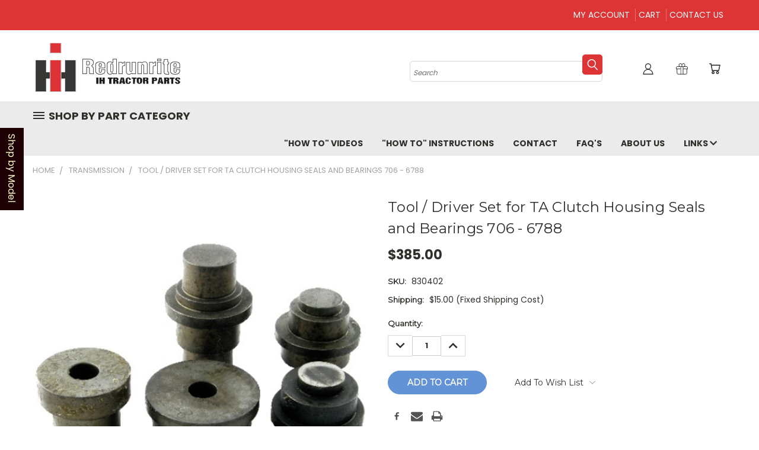

--- FILE ---
content_type: text/css; charset=UTF-8
request_url: https://cdn11.bigcommerce.com/s-xmsah8/stencil/53f74340-2ca0-0139-2bcd-0242ac11000b/e/e44bb5d0-ac26-013d-e179-662410f198fe/css/vault-0992ee00-6337-0139-72af-6a08fe61a67d.css
body_size: 19740
content:
html {
  scroll-behavior: smooth; }

header.header {
  z-index: 99999; }

#shopnav-dim-page {
  opacity: 0;
  display: none; }

#shopnav-dim-page.active {
  opacity: 1;
  display: block !important; }

#mask {
  position: absolute;
  left: 0;
  top: 0;
  background-color: #26262c;
  display: none;
  height: 100% !important;
  z-index: 999; }

#shopnav-dim-page.active #mask {
  display: block !important; }

.navUser {
  padding-right: 0; }

#menu.fixed {
  position: fixed;
  top: 0;
  scroll-behavior: smooth; }

div#menu-wrapper.fixed {
  background-color: white;
  position: fixed;
  top: 0;
  width: 100%; }

#menu nav.navUser.sticky-object .navUser-section {
  position: static; }

nav.navUser.sticky-object {
  padding: 0; }

#menu nav.navUser.sticky-object.nav-user-section {
  position: absolute;
  right: -55px;
  width: auto;
  float: left; }

#menu.fixed nav.navUser.sticky-object.nav-user-section {
  position: static; }

header nav.navUser.sticky-object.nav-user-section ul.navUser-section.navUser-section--alt {
  padding-top: 0;
  float: right;
  position: static;
  width: auto; }

#menu.fixed li.navPages-item.navPages-item-page.pages.hidden {
  display: none; }

.logo-user-section.container {
  max-width: 1170px;
  margin: 0 auto !important;
  padding: 10px 0;
  display: flex;
  align-items: center; }

header.header.header-logo--center .logo-user-section.container {
  display: block; }

header.header.header-logo--right .logo-user-section.container {
  flex-direction: row-reverse; }

header.header.header-logo--right .dropdown--quickSearch {
  padding-left: 0; }

header.header.header-logo--right .navUser {
  padding-left: 0; }

header.header.header-logo--right .header-logo {
  padding-left: 30px; }

header.header-logo--left {
  margin-left: 0; }

header.header.header-logo--center .dropdown--quickSearch .form {
  display: inline-block;
  float: left;
  width: 100%; }

header.header.header-logo--center li.navUser-item.quicksearch {
  left: -30px; }

header.header.header-logo--center .dropdown--quickSearch .quickSearchResults {
  right: initial !important;
  left: -10px !important; }

header.header.header-logo--center nav.navUser {
  padding-left: 0;
  width: 50%;
  margin: 0 auto; }

header.header.header-logo--center ul.navUser-section.navUser-section--alt {
  padding-left: 0;
  float: right; }

header.header.header-logo--center .dropdown--quickSearch {
  left: 0;
  width: 50% !important; }

header.header.header-logo--center div#menu-wrapper {
  clear: both; }

header.header.header-logo--center .dropdown--quickSearch {
  padding-left: 0; }

li.navPages-item.sticky-object.logo {
  display: none;
  align-items: center;
  width: auto; }

#menu.fixed li.navPages-item.sticky-object.logo {
  width: 12%; }

#menu .sticky-object.logo a {
  text-decoration: none;
  padding-left: 0;
  padding-top: 0px;
  padding-bottom: 0;
  width: 100%; }

.sticky-object.logo .header-logo-text {
  font-size: 1.5rem;
  line-height: 49px;
  width: 0;
  display: block;
  text-align: left; }

#menu.fixed .sticky-object.logo .header-logo-text {
  width: 100px;
  line-height: 50px; }

#menu img.header-logo-image {
  position: static;
  margin-right: 15px;
  width: auto;
  height: 0; }

#menu.fixed img.header-logo-image {
  height: auto !important;
  line-height: 47px !important; }

#menu.fixed .header-logo-image-container:after {
  display: none !important; }

#menu div.nav-right {
  float: right;
  width: 90%;
  height: auto; }

#menu.fixed div.nav-right {
  float: left;
  width: 100%; }

#menu.fixed nav.navUser.sticky-object.nav-user-section {
  float: left;
  width: 15%;
  transition: .3s ease-in-out !important; }

#menu.fixed .navPages-list a.navPages-action {
  padding-left: 10px;
  padding-right: 10px; }

li.navPages-item.navPages-item-page.container-header.btn {
  height: 47px !important;
  display: flex;
  align-items: center; }

#menu.fixed li.navPages-item.navPages-item-page.container-header.btn {
  height: 46px !important; }

#menu.fixed ul.navPages-list.nav-page-list.one {
  margin-right: 15px; }

html, body {
  overflow-x: hidden; }

.body {
  margin-top: 15px;
  clear: both; }

h1.page-heading {
  text-transform: capitalize; }

.button--primary {
  background-color: #6293d6 !important; }

.button--primary:hover {
  background-color: #81c5ff !important; }

.previewCartAction-viewCart {
  background-color: #6293d6; }

.previewCartAction-viewCart:hover {
  background-color: #81c5ff; }

.header-logo {
  max-width: 1170px;
  margin: 0 auto !important;
  width: 100%; }

div#menu-wrapper {
  background-color: #ebebeb; }

header div#menu {
  background-color: #ebebeb;
  max-width: 1170px;
  margin: 0 auto;
  overflow: visible; }

.navPages-wider {
  width: 1170px;
  margin: 0 auto;
  position: relative;
  z-index: 999999999;
  display: flex;
  align-items: center; }

div#menu-wrapper.single-line #menu .navPages-wider {
  width: 1170px; }

div#menu-wrapper.single-line #menu.fixed .navPages-wider {
  width: 1170px;
  left: 0px;
  height: 45px !important; }

div#menu-wrapper.single-line #menu.fixed li.navPages-item.sticky-object.logo {
  width: 8%;
  line-height: initial; }

div#menu-wrapper.single-line #menu.fixed .nav-minus-logo {
  width: 100%; }

div#menu-wrapper.single-line #menu.fixed nav.navUser.sticky-object.nav-user-section {
  width: 16%; }

div#menu-wrapper.single-line #menu.fixed .mega-cat-nav {
  width: 15%;
  border: 0; }

header div#menu .navPages {
  text-align: right;
  max-width: 1170px;
  overflow: hidden; }

#menu .navPage-subMenu.is-open {
  display: none; }

#menu .navPages-list {
  width: auto;
  float: right; }

#menu.fixed .navPages-list {
  position: relative;
  right: 0px;
  width: auto; }

#menu .navPages-list.nav-page-list .navPages-action {
  text-align: right; }

#menu .navPages-list.nav-page-list .phone-number {
  padding-left: 1.14286rem; }

#menu.fixed ul.navPages-list.nav-page-list.one {
  position: relative; }

#menu .navPages-list.nav-page-list .navPage-subMenu:hover {
  display: block !important; }

#menu .navPages-list.nav-page-list .navPage-subMenu-item {
  float: none;
  width: 100%;
  list-style: none; }

li.navPage-childList-item {
  list-style: none; }

#menu .navPages-list .navPage-subMenu-item a.navPages-action {
  text-align: left;
  border: 0;
  padding: 0;
  font-weight: 400;
  font-size: 12px;
  margin-bottom: 0;
  padding-top: 5px;
  padding-bottom: 5px;
  padding-right: 15px !important;
  z-index: 999999; }

#menu .navPages-list .navPage-subMenu {
  width: auto;
  padding: 0 !important;
  padding-bottom: 15px !important;
  z-index: 999999; }

#menu .navPages-list a.navPages-action {
  position: relative;
  padding-top: 14px; }

#menu.fixed .navPages-list a.navPages-action {
  padding-top: 10px;
  padding-bottom: 10px; }

#menu .navPages-list .navPage-subMenu {
  position: absolute;
  width: 100%; }

#menu a.navPages-action.navPages-action-depth-max.has-subMenu.is-root.topLevel.active {
  background-color: white; }

#menu a.navPages-action.navPages-action-depth-max.has-subMenu.is-root.topLevel.active .navPage-subMenu-list {
  z-index: 9999999; }

#menu .navPages-list .navPage-subMenu-list {
  margin-left: 10px !important; }

#menu .navPages-list a.navPages-action.phone-number {
  padding-right: 0 !important; }

#menu .navPages-list .navPage-childList {
  margin-left: 5px;
  margin-top: -5.5px; }

#menu .navPages-list li.navPages-item {
  position: relative; }

#menu .navPages-list .navPage-subMenu {
  background-color: white; }

#menu .navPages-list .navPages-action.is-open {
  background-color: white; }

header.header.active-mega-cat-nav #menu div.nav-right {
  float: right; }

header.header.active-mega-cat-nav #menu.fixed div.nav-right {
  float: left; }

header.header.active-mega-cat-nav #menu .navPages-list {
  position: static; }

.navPages-action {
  padding-top: 15px;
  padding-bottom: 15px; }

header ul.navUser-section.navUser-section--alt {
  padding-top: 10px; }

.navUser .navUser-action {
  padding: 1rem 0.38571rem; }

.navUser-action .header-icon {
  height: 20px;
  width: 20px; }

.fa-gift:before {
  font-size: 21px; }

.fa-dollar-sign:before {
  font-size: 16px; }

svg.header-icon {
  stroke: none !important; }

.countPill {
  background-color: transparent;
  color: #6293d6;
  position: relative;
  left: -5px;
  top: 0px; }

li.navPages-item.navPages-item-page.phone-number:before {
  content: "|";
  font-size: 15px; }

li.navPages-item.navPages-item-page.phone-number a {
  color: #6293d6; }

.dropdown--quickSearch {
  padding: 0;
  top: 15px !important; }

.dropdown--quickSearch .form, .dropdown--quickSearch .form-field {
  display: block !important; }

.dropdown--quickSearch {
  left: 155px !important;
  width: 43% !important; }

.dropdown--quickSearch.is-open {
  left: 160px !important;
  width: 50% !important; }

#menu.fixed .dropdown--quickSearch {
  left: initial !important;
  right: 140px !important;
  width: 50% !important;
  top: 0px !important;
  position: absolute; }

#menu.fixed .dropdown--quickSearch .form-input {
  padding-top: 0; }

#menu.fixed li.navUser-item.user-icons .navUser-action {
  padding-top: 0 !important;
  padding-bottom: 0 !important; }

#menu.fixed a.navUser-action.navUser-action--quickSearch {
  padding-top: 0;
  padding-bottom: 0; }

#menu.fixed .dropdown--quickSearch .quickSearchResults {
  top: 31px; }

header #menu.fixed ul.navUser-section.navUser-section--alt {
  padding-top: 0;
  display: flex;
  align-items: center; }

.quickSearchResults {
  margin-top: 0;
  width: 200%;
  right: 0 !important;
  position: absolute; }

li.navUser-item.quicksearch {
  position: relative;
  z-index: 999;
  left: -10px; }

li.navUser-item.user-icons {
  position: relative; }

li.navUser-item.user-icons .navUser-action {
  padding: 1rem 7px; }

.dropdown--quickSearch.is-open .form-input {
  color: #70706e !important; }

.dropdown--quickSearch .form-input {
  border: 0;
  border-bottom: 1px solid #d7d7d7;
  font-style: italic;
  font-size: 12px;
  padding-bottom: 5px;
  padding-left: 0;
  color: #70706e !important;
  text-transform: initial; }

.dropdown--quickSearch .form-input::-moz-placeholder {
  color: #70706e !important; }

.dropdown--quickSearch .form-input::placeholder {
  color: #70706e !important; }

.dropdown--quickSearch.is-open .quickSearchResults {
  margin-top: 0;
  width: 200%;
  left: -285px !important;
  position: relative;
  top: -10px;
  padding: 10px; }

.dropdown--quickSearch .quickSearchResults {
  right: -10px !important;
  padding: 10px;
  top: 27px; }

.dropdown--quickSearch .productGrid {
  background-color: #ebebeb;
  padding-left: 15px;
  padding-right: 15px; }

.quickSearchResults a.button.button--small.card-figcaption-button {
  width: 90% !important; }

.quickSearchResults .productGrid .product {
  padding-left: 2.5px;
  padding-right: 2.5px; }

.quickSearchResults article.card {
  margin-bottom: 15px; }

.quickSearchResults .card-body {
  padding: 5px; }

span.countPill.cart-quantity.countPill--positive:after {
  content: "+";
  padding-left: 0px; }

.navUser-item--cart .dropdown-menu {
  width: 300px; }

.previewCartAction .button--small {
  font-size: 11px; }

.previewCart img {
  padding: 10px; }

.mega-cat-nav {
  float: left;
  display: block;
  position: relative;
  left: 0px;
  border: 1px solid transparent;
  border-top: 0;
  border-bottom: 0 !important;
  transition: all 0.3s ease-in-out !important;
  -webkit-transition: all 0.3s ease-in-out !important;
  -moz-transition: all 0.3s ease-in-out !important;
  -o-transition: all 0.3s ease-in-out !important;
  -ms-transition: all 0.3s ease-in-out !important; }

#menu.fixed .header-logo-image {
  width: auto; }

.mega-cat-nav.active {
  border: 0;
  border-top: 0; }

.mega-cat-nav li.navPages-item.navPages-item-page.container-header.btn.active a {
  transition: all 0.3s ease-in-out !important;
  -webkit-transition: all 0.3s ease-in-out !important;
  -moz-transition: all 0.3s ease-in-out !important;
  -o-transition: all 0.3s ease-in-out !important;
  -ms-transition: all 0.3s ease-in-out !important; }

.mega-cat-nav li.navPages-item.navPages-item-page.container-header.btn.active a span.burger-menu {
  transition: all 0.3s ease-in-out !important;
  -webkit-transition: all 0.3s ease-in-out !important;
  -moz-transition: all 0.3s ease-in-out !important;
  -o-transition: all 0.3s ease-in-out !important;
  -ms-transition: all 0.3s ease-in-out !important; }

.mega-cat-nav li.navPages-item.navPages-item-page.container-header.btn a span.burger-menu {
  transition: all 0.3s ease-in-out !important;
  -webkit-transition: all 0.3s ease-in-out !important;
  -moz-transition: all 0.3s ease-in-out !important;
  -o-transition: all 0.3s ease-in-out !important;
  -ms-transition: all 0.3s ease-in-out !important; }

#menu li.navPages-item.navPages-item-page.container-header.btn.active a.navPages-action {
  transition: all 0.3s ease-in-out !important;
  -webkit-transition: all 0.3s ease-in-out !important;
  -moz-transition: all 0.3s ease-in-out !important;
  -o-transition: all 0.3s ease-in-out !important;
  -ms-transition: all 0.3s ease-in-out !important; }

#menu .nav-minus-logo {
  max-width: 1170px;
  width: 100%;
  margin-left: 0;
  margin-right: 0; }

#menu.fixed .nav-minus-logo {
  float: right;
  width: 100%;
  display: flex;
  align-items: center; }

#menu.fixed .navPages-wider {
  width: 1170px;
  left: 0; }

#menu.fixed .nav-right-fixed {
  transition: width 0.3s ease-in-out !important;
  width: 75%;
  float: left; }

#menu.fixed div.nav-right {
  transition: width 0.3s ease-in-out !important; }

.navPages-action:hover svg, .navPages-action.activePage svg {
  transition: all 0.3s ease-in-out !important;
  -webkit-transition: all 0.3s ease-in-out !important;
  -moz-transition: all 0.3s ease-in-out !important;
  -o-transition: all 0.3s ease-in-out !important;
  -ms-transition: all 0.3s ease-in-out !important; }

.mega-cat-nav .container-header.btn.active {
  background-color: #ffffff;
  padding-right: 15px; }

.mega-cat-nav .container-header.btn:hover .mega-menu-icon {
  fill: #6293d6;
  stroke: #6293d6; }

.mega-cat-nav .container-header.btn:hover span.burger-menu {
  color: #6293d6; }

.mega-cat-nav .container-header.btn.active .mega-menu-icon {
  transform: translate(15px, 0) !important;
  -webkit-transform: translate(15px, 0) !important;
  -moz-transform: translate(15px, 0) !important;
  -o-transform: translate(15px, 0) !important;
  -ms-transform: translate(15px, 0) !important;
  fill: #6293d6;
  stroke: #6293d6; }

.mega-cat-nav .container-header.btn.active span.burger-menu {
  transform: translate(15px, 0) !important;
  -webkit-transform: translate(15px, 0) !important;
  -moz-transform: translate(15px, 0) !important;
  -o-transform: translate(15px, 0) !important;
  -ms-transform: translate(15px, 0) !important;
  color: #6293d6; }

.mega-cat-dropdown {
  display: none;
  position: absolute;
  background-color: #ffffff;
  width: 250px;
  top: 47px;
  padding: 10px 15px;
  border: 1px solid #d7d7d7;
  z-index: 1;
  margin-left: -1px;
  border-top: 0; }

.mega-cat-dropdown h2.container-header.mobile {
  text-align: left;
  font-size: 16px;
  margin-top: 20px;
  text-transform: uppercase;
  margin-bottom: 0px; }

.mega-cat-dropdown li.navPages-item.mobile.view-all.brands a {
  text-decoration: underline; }

.mega-cat-dropdown li.navPages-item {
  float: none;
  width: 100%;
  text-align: left; }

.mega-cat-dropdown li.navPages-item a.navPages-action {
  text-transform: capitalize;
  font-size: 13px !important;
  font-weight: 400;
  padding: 0;
  width: 100%; }

.mega-cat-dropdown li.navPages-item a.navPages-action .navPages-action-moreIcon {
  float: right;
  transform: rotate(-90deg);
  height: 12px;
  width: 12px;
  position: relative;
  top: 4px; }

.mega-cat-dropdown li.navPages-item a.navPages-action {
  padding-top: 2.5px !important;
  padding-bottom: 2.5px !important; }

.mega-cat-dropdown .navPage-subMenu-horizontal.second-level-flyout .navPage-subMenu-item-child {
  position: relative; }

.mega-cat-dropdown .navPage-subMenu-horizontal.is-open {
  left: 219px;
  margin-left: 0;
  position: absolute;
  z-index: 999999;
  border: 0;
  padding: 0 10px !important; }

.mega-cat-dropdown .has-subMenu.is-root + .navPage-subMenu-horizontal.second-level-flyout {
  position: absolute;
  width: 922px;
  left: 248px;
  top: -1px;
  border: 1px solid #d7d7d7;
  padding: 20px 20px 15px 20px !important;
  background: #ffffff; }

#menu.fixed .mega-cat-dropdown .has-subMenu.is-root + .navPage-subMenu-horizontal.second-level-flyout {
  top: 0; }

.navPages-action-depth-max.has-subMenu.is-root.is-open .navPages-action-moreIcon {
  transform: rotate(-90deg); }

.mega-cat-dropdown .navPages-action.is-open {
  background: transparent;
  font-weight: 700 !important;
  color: #6293d6; }

.mega-cat-dropdown li.navPage-subMenu-item-child.second-level {
  float: none;
  width: 25%;
  display: inline-block;
  vertical-align: top;
  margin-bottom: 10px; }

.mega-cat-dropdown li.navPage-subMenu-item-child.second-level a.second-level {
  font-weight: 700;
  font-size: 16px !important;
  padding-bottom: 0 !important; }

.mega-cat-dropdown .navPage-subMenu {
  background-color: transparent;
  padding: 0 !important; }

.mega-cat-dropdown .navPage-subMenu-horizontal.third-level-flyout {
  position: static;
  display: block;
  margin-bottom: 15px; }

.mega-cat-dropdown li.navPage-subMenu-item-child.second-level a:hover {
  background: none;
  color: #6293d6;
  opacity: 1; }

.mega-cat-dropdown li.navPage-subMenu-item-child.third-level a:hover {
  background: none;
  color: #81c5ff;
  opacity: 1; }

.mega-cat-dropdown .navPage-subMenu-horizontal.second-level-flyout .navPages-action-moreIcon {
  display: none; }

.mega-cat-dropdown li.navPages-item a.navPages-action.view-all {
  font-size: 11px !important;
  text-decoration: underline;
  width: auto;
  float: none;
  clear: both; }

.mega-cat-dropdown li.navPages-item a.navPages-action.view-all:hover {
  color: #6293d6; }

.mega-cat-dropdown .navPage-subMenu-horizontal.fourth-level-plus-flyout {
  display: none; }

.mega-cat-dropdown .navPage-subMenu-horizontal.third-level-flyout .navPage-subMenu-list {
  width: 100%;
  float: none; }

.mega-cat-dropdown .has-subMenu.is-root + .navPage-subMenu-horizontal.second-level-flyout a {
  width: auto;
  display: table;
  padding: 3px 0 !important; }

.mega-cat-dropdown a.navPage-subMenu-action.navPages-action.navPages-action-depth-max.has-subMenu.second-level {
  padding-bottom: 0 !important; }

.mega-cat-dropdown .navPage-subMenu-horizontal.third-level-flyout li:nth-child(n+7) {
  display: none; }

.mega-cat-dropdown .navPage-subMenu-horizontal.third-level-flyout li.view-all {
  display: table !important; }

.mega-cat-dropdown .navPage-subMenu-horizontal.second-level-flyout {
  display: block;
  visibility: hidden;
  transition: 0.3s 1s;
  /* delay of 1 seconds on hover off */ }

.mega-cat-dropdown .navPage-subMenu-horizontal.second-level-flyout.active {
  visibility: visible;
  transition-delay: 0s;
  /* react immediately on hover */ }

.mega-cat-dropdown:not(.navPage-subMenu-horizontal.second-level-flyout.active) {
  transition-delay: 0s;
  /* react immediately on hover */ }

.mega-cat-dropdown .navPage-subMenu-horizontal.second-level-flyout.hide-fast {
  visibility: hidden;
  transition-delay: 0s;
  /* react immediately on hover */ }

.mega-cat-dropdown .navPage-subMenu-horizontal.second-level-flyout {
  visibility: hidden;
  transition: 0.2s 1s;
  /* delay of 1 seconds on hover off */
  display: block; }

.mega-cat-dropdown .has-subMenu.is-root:hover + .navPage-subMenu-horizontal.second-level-flyout {
  visibility: visible;
  transition-delay: 0s;
  /* react immediately on hover */ }

.mega-cat-dropdown .has-subMenu.is-root + .navPage-subMenu-horizontal.second-level-flyout:hover {
  visibility: visible;
  transition-delay: 0s;
  /* react immediately on hover */ }

.mega-cat-dropdown li.navPages-item.top-level a {
  transition-delay: 0s !important; }

.mega-cat-dropdown a.navPages-action.single-level:hover .navPage-subMenu-horizontal.second-level-flyout {
  visibility: hidden !important;
  display: none !important;
  transition-delay: 0s !important; }

#menu li.navPages-item.navPages-item-page.container-header.btn a.navPages-action {
  position: relative;
  top: 0px;
  padding-left: 0; }

#menu .navPages-action {
  font-size: 14px;
  padding-top: 10px;
  padding-bottom: 10px; }

#menu .navPages ul {
  position: relative; }

#menu .nav-page-list.two {
  display: block; }

#menu .navPages-list.nav-page-list .navPages-action {
  width: auto; }

#menu .navPages-list a.navPage-childList-action.navPages-action {
  padding: 2.5px 0 0 0 !important; }

#menu.fixed .navPages-list a.navPages-action {
  font-size: 11px !important; }

svg.mega-menu-icon {
  width: 20px;
  height: 20px;
  stroke: initial;
  display: flex;
  float: left;
  top: 3px;
  position: relative; }

span.burger-menu {
  display: flex;
  float: left;
  margin-left: 7px;
  font-size: 18px;
  position: relative; }

.container {
  max-width: 1170px;
  padding: 0; }

.page-heading {
  text-transform: uppercase; }

.clear {
  clear: both; }

.half {
  width: 50%;
  float: left; }

.home .alertBox--info {
  margin-top: 30px; }

.alertBox {
  border: 1px solid #e4e3e1;
  border-radius: 0; }

.banners[data-banner-location="top"] {
  position: relative;
  z-index: 99999; }

.banners {
  background: #6293d6;
  background: linear-gradient(to right, #6293d6, #81c5ff); }

.featured-categories-banner {
  margin-top: 30px;
  margin-bottom: 50px; }

.featured-categories-banner.one-column li {
  padding: 0 !important;
  margin-bottom: 30px; }

.featured-categories-banner.one-column li img {
  margin: 0 auto; }

.featured-categories-banner.two-columns li.category {
  width: 50%;
  float: left;
  list-style-type: none; }

ul.featured-categories {
  margin-left: 0; }

li.category.one {
  padding-right: 15px; }

li.category.two {
  padding-left: 15px; }

li.category.three {
  padding-right: 15px; }

li.category.four {
  padding-left: 15px; }

li.category.five {
  padding-right: 15px; }

li.category.six {
  padding-left: 15px; }

.zoom-image-container {
  border: 1px solid #e4e3e1;
  overflow: hidden; }

li.category {
  list-style-type: none; }

.featured-categories-banner .zoom-image-container {
  border: 1px solid; }

.zoom-image-container img {
  display: block;
  /* no whitespace */
  transition: .5s ease-in-out; }

.zoom-image-container:hover img {
  transform: scale(1.025); }

.featured-categories-banner.two-columns.banner-2.inactive li.category.one {
  float: none; }

.featured-categories-banner.two-columns li.category.two {
  float: right; }

.featured-categories-banner.two-columns li.category.four {
  float: right; }

.featured-categories-banner.two-columns li.category.six {
  float: right; }

.slick-dotted.slick-slider {
  margin-bottom: 0; }

.slick-dots li button:hover::before {
  background: #81c5ff; }

.slick-dotted.slick-slider li.slick-active {
  border-color: #6293d6; }

.heroCarousel-action.button {
  border-radius: 25px;
  line-height: 1.45rem;
  padding-left: 2.7rem;
  padding-right: 2.7rem;
  margin-top: 1rem; }

.slick-next, .slick-prev {
  border-radius: 50%;
  width: 2.85714rem;
  height: 2.85714rem; }

.slick-next::before, .slick-prev::before {
  width: 1rem;
  height: 1rem;
  position: relative; }

.slick-prev::before {
  left: 3px; }

.heroCarousel .slick-next, .heroCarousel .slick-prev {
  top: 55%; }

.heroCarousel .button--large {
  font-size: 14px; }

.heroCarousel-content {
  transform: translate(-60%, -50%);
  width: 32rem;
  padding-top: 1.6rem;
  padding-bottom: 1.6rem;
  padding-left: 1rem;
  padding-right: 1rem; }

h1.heroCarousel-title {
  font-size: 20px;
  font-weight: 400;
  margin-bottom: .2rem;
  line-height: 2rem; }

.heroCarousel-description {
  font-size: 38px;
  font-weight: 700;
  margin-bottom: 0;
  line-height: 3rem; }

.heroCarousel .slick-dots li {
  background-color: transparent;
  width: 1.75rem; }

.featured-categories-banner.upper-banners li.category.one .zoom-image-container {
  border-color: #e4e3e1; }

.featured-categories-banner.upper-banners li.category.one .zoom-image-container {
  background-color: white; }

.featured-categories-banner.upper-banners li.category.two .zoom-image-container {
  border-color: #e4e3e1; }

.featured-categories-banner.upper-banners li.category.two .zoom-image-container {
  background-color: white; }

.featured-categories-banner.mid-banners li.category.one .zoom-image-container {
  border-color: #e4e3e1; }

.featured-categories-banner.mid-banners li.category.one .zoom-image-container {
  background-color: white; }

.featured-categories-banner.mid-banners li.category.two .zoom-image-container {
  border-color: #e4e3e1; }

.featured-categories-banner.mid-banners li.category.two .zoom-image-container {
  background-color: white; }

.featured-categories-banner.lower-banners li.category.one .zoom-image-container {
  border-color: #e4e3e1; }

.featured-categories-banner.lower-banners li.category.one .zoom-image-container {
  background-color: white; }

.featured-categories-banner.lower-banners li.category.two .zoom-image-container {
  border-color: #e4e3e1; }

.featured-categories-banner.lower-banners li.category.two .zoom-image-container {
  background-color: white; }

.card-body {
  text-align: center; }

.card-body .card-text {
  font-size: 12px; }

.card-title {
  font-size: 14px; }

section.productCarousel {
  margin-bottom: 75px; }

section.productCarousel ul.slick-dots {
  display: none !important; }

h2.page-heading.showcase-products {
  margin-bottom: 10px;
  text-align: center; }

.sale-flag-side {
  border-radius: 50% !important;
  height: 40px;
  width: 40px;
  line-height: 40px;
  font-size: 12px;
  text-transform: uppercase;
  font-weight: 500;
  top: 5px;
  padding-top: 0; }

.home .card-figcaption-body {
  display: block; }

.home a.button.button--small.card-figcaption-button {
  width: 65%; }

a.button.button--small.card-figcaption-button, label.button.button--small.card-figcaption-button {
  font-style: italic;
  font-weight: 300;
  text-transform: capitalize;
  margin: 0 auto;
  font-size: 12px; }

h2.newsletter-heading {
  text-transform: uppercase;
  font-weight: 500;
  margin-top: 0;
  margin-bottom: 0; }

.newsletter.cta p {
  margin-bottom: 0; }

.form-input {
  border-radius: 0; }

.button {
  text-transform: uppercase;
  border-radius: 0;
  font-weight: 700; }

.newsletter-subscription-section article.newsletter.cta {
  padding: 20px 15px;
  display: flex;
  align-items: center; }

.newsletter-subscription-section article.newsletter.cta .form-field {
  margin-bottom: 0; }

.newsletter-subscription-section {
  border-top: 2px solid #cdcccc;
  background-color: #ebebeb; }

.newsletter-subscription-section form {
  margin-bottom: 0; }

.newsletter-subscription-section h5 {
  margin-top: 0; }

.newsletter-subscription-section article.newsletter.cta {
  max-width: 1170px;
  margin: 0 auto; }

h5.footer-info-heading {
  color: white;
  text-transform: uppercase;
  font-size: 18px;
  margin-bottom: 15px; }

.footer li, .footer li a {
  color: #b2b2b2;
  text-transform: uppercase;
  padding-bottom: 8px; }

hr {
  border: 1px solid;
  margin: 0; }

.payment-icons-section hr.border {
  border: 1px solid #363636; }

.payment-icons-section .footer-payment-icons {
  max-width: 1170px;
  margin: 0 auto;
  text-align: center;
  margin-top: 20px;
  margin-bottom: 25px; }

.footer-bottom {
  background-color: #191919;
  padding: 30px 0; }

.footer-bottom p.text, .footer-bottom p.text a {
  color: #b2b2b2; }

.footer-copyright {
  max-width: 1170px;
  margin: 0 auto;
  text-align: center;
  padding-bottom: 0px; }

.footer {
  padding-bottom: 0;
  padding-top: 60px;
  border-top: 2px solid #cdcccc; }

.footer-info-col {
  font-size: 12px; }

article.footer-info-col.footer-info-col--small-4 {
  width: 25%; }

.store-info {
  max-width: 1170px;
  margin: 0 auto;
  text-align: center;
  color: #b2b2b2;
  padding-bottom: 20px; }

footer address {
  text-transform: uppercase;
  font-weight: 300;
  font-size: 12px; }

address {
  font-style: initial; }

.socialLinks--alt .icon {
  height: 3rem;
  width: 25px; }

.socialLinks .socialLinks-item {
  margin-right: 0; }

.backtoTop {
  opacity: 0;
  bottom: 48px;
  right: 30px;
  cursor: pointer;
  position: fixed;
  transition: opacity .25s ease-in-out;
  -moz-transition: opacity .25s ease-in-out;
  -webkit-transition: opacity .25s ease-in-out;
  z-index: 9999999999; }

.backtoTop .slick-prev {
  width: 3.5rem;
  height: 3.5rem; }

ul#currencySelection {
  left: initial !important;
  right: -11px !important;
  width: 200px; }

.backtoTop .slick-prev::before {
  transform: rotate(90deg);
  left: 3px;
  top: 2px;
  width: 1.5rem;
  height: 1.5rem; }

.backtoTop button:hover .slick-prev:before {
  color: #6293d6 !important; }

.backtoTop.visible {
  opacity: 1;
  transition: opacity .25s ease-in-out;
  -moz-transition: opacity .25s ease-in-out;
  -webkit-transition: opacity .25s ease-in-out; }

li.subcategory-item {
  float: left;
  width: 20%;
  list-style-type: none;
  padding: 0 5px; }

a.subcategory-link {
  display: block;
  text-decoration: none;
  width: 100%;
  min-height: 50px; }

.subcategory-grid.has-images li.subcategory-item span.subcategory-name {
  padding-bottom: 0; }

li.subcategory-item {
  min-height: auto;
  margin-bottom: 20px; }

.subcategory-grid.has-images li.subcategory-item {
  min-height: 225px; }

.subcategory-image {
  height: 160px;
  max-width: 160px;
  background-repeat: no-repeat;
  background-size: cover;
  background-position: 50%;
  margin-top: 15px;
  display: none;
  border-radius: 0;
  border: 1px solid #fff; }

.subcategory-image.placeholder-image {
  background-image: url("../img/image-coming-soon-placeholder.png") !important; }

.subcategory-image {
  background-color: #f7f7f7; }

.category-main-image {
  display: none; }

form#facet-range-form .button {
  background-color: #6293d6 !important; }

form#facet-range-form .button:hover {
  background-color: #81c5ff !important; }

.page-sidebar h5.sidebarBlock-heading {
  text-transform: uppercase;
  font-size: 16px; }

.page-sidebar a.navList-action.navList-action--checkbox {
  color: #2f2f2b; }

.page-sidebar h5.accordion-title {
  text-transform: capitalize;
  font-size: 13px;
  font-weight: 700; }

.facetedSearch-refineFilters.sidebarBlock {
  position: relative; }

.page-sidebar a.clear-all {
  position: absolute;
  top: 0;
  right: 0;
  text-transform: uppercase;
  text-decoration: none;
  font-weight: 500;
  font-size: 14px; }

a.sucategory-link {
  display: block;
  text-decoration: none;
  font-weight: 500;
  padding: 10px;
  font-size: 12px;
  color: #2f2f2b; }

li.subcategory-item span.subcategory-name {
  text-align: left;
  display: block;
  font-weight: 500;
  padding: 5px;
  font-size: 12px;
  color: #2f2f2b; }

.subcategory-grid.has-images li.subcategory-item span.subcategory-name {
  text-align: center; }

.actionBar-section .form-select {
  color: #2f2f2b; }

li.subcategory-item:hover span.subcategory-name, li.subcategory-item:hover > a {
  color: #6293d6; }

.breadcrumbs {
  text-align: left;
  margin-bottom: 0;
  text-transform: uppercase; }

.page-heading {
  text-align: left; }

.page-sidebar + .page-content .productGrid .product {
  width: 25%; }

.sidebarBlock + .sidebarBlock {
  border-top: 0;
  margin-top: 0;
  padding-top: 20px; }

.page-sidebar {
  padding-left: 0; }

.page-sidebar + .page-content {
  margin-top: 5px;
  padding-left: 40px; }

.navList-action--checkbox::before {
  border-radius: 0; }

.navList-action--checkbox::before {
  background-color: white; }

.form-checkbox + .form-label::before, .form-radio + .form-label::before {
  background-color: white; }

.page-sidebar {
  margin-top: 30px; }

.page.category h1.page-heading {
  margin-bottom: 15px;
  font-size: 26px; }

main#product-listing-container p {
  font-size: 14px;
  line-height: 1.9rem; }

p {
  line-height: 1.9rem; }

.form-field {
  border-radius: 0 !important; }

.pagination-list {
  text-align: left; }

.pagination-list .pagination-item {
  border-color: #ebebeb; }

.pagination-item.pagination-item--current {
  border-radius: 0;
  margin: 0; }

.pagination-item.pagination-item a {
  padding: 5px 8px; }

.pagination-item.pagination-item--current a {
  padding: 5px 10px; }

.pagination-item--previous .icon, .pagination-item--next .icon {
  height: 25px;
  width: 25px; }

.pagination-item--next {
  padding: 0px; }

.pagination-item--next a.pagination-link {
  padding: 0px !important; }

.pagination-item--previous a.pagination-link {
  padding: 0px !important; }

.pagination-item.pagination-item--previous > a {
  padding: 6px 6px 4px 19px !important; }

.pagination-item.pagination-item a {
  padding: 5px 11px; }

.pagination-list .pagination-item {
  margin-right: 5px; }

.pagination-item--previous .icon {
  width: 15px;
  height: 15px; }

.pagination-item.pagination-item--previous svg {
  width: 12px;
  height: 12px; }

.pagination-item--next .icon {
  margin-right: 0; }

.sidebarBlock li.navList-item a.navList-action {
  font-size: 13px;
  color: #2f2f2b; }

.sidebarBlock li.navList-item a.navList-action:hover {
  font-size: 13px;
  color: #6293d6; }

.sidebarBlock .facetLabel {
  background: transparent;
  border: 1px solid #d7d7d7;
  border-radius: 0;
  color: #2f2f2b; }

.sidebarBlock .facetedSearch-clearLink {
  color: #6293d6;
  text-decoration: none; }

.productView-options .form-action .button {
  border-radius: 25px; }

#wishlist-dropdown {
  border: 1px solid #d7d7d7;
  padding-right: 0 !important;
  border-top: 0; }

form.form.form-wishlist.form-action a.button.dropdown-menu-button {
  border: 0;
  color: #2f2f2b; }

#wishlist-dropdown.is-open li .button {
  border: 0; }

#wishlist-dropdown li .button {
  color: #2f2f2b;
  font-weight: 400 !important;
  text-align: left; }

form.form.form-wishlist.form-action .button {
  text-transform: capitalize !important;
  font-size: 14px;
  font-weight: 400; }

form.form.form-wishlist .icon {
  height: 10px;
  width: 10px;
  margin-top: 2px; }

span.tab-title {
  font-size: 22px;
  text-align: left;
  display: block;
  width: 85%;
  display: inline-block;
  color: #2f2f2b; }

div#modal-review-form {
  top: 53% !important; }

body.fixed-nav div#modal-review-form {
  top: 50% !important; }

body.fixed-nav #modal {
  top: 53% !important; }

body.fixed-nav #modal {
  top: 53% !important; }

.form-increment button.button.button--icon {
  border-color: #d7d7d7; }

.productView-thumbnail-link {
  border: 0;
  border-bottom: 2px solid transparent !important; }

.productView-thumbnail-link.is-active {
  border-bottom: 3px solid !important; }

.productView-title {
  font-size: 24px; }

.productView-brand a {
  font-size: 14px;
  text-decoration: none;
  font-weight: 300; }

dt.productView-info-name {
  font-weight: 700;
  text-transform: capitalize;
  display: inline;
  width: 50%; }

dd.productView-info-value {
  display: inline;
  width: 50%; }

body.product .alertBox {
  margin-top: 30px; }

.productView-description {
  width: 100%;
  float: none; }

.line-item-details {
  padding-bottom: 10px; }

.productView-price {
  font-weight: 700;
  font-size: 22px; }

h1.productView-title {
  overflow: hidden; }

.productView-brand {
  margin-bottom: 5px; }

.productView-info > :first-child {
  margin-top: .25rem; }

.productView-rating {
  margin-bottom: 10px; }

label.form-label.form-label--alternate.form-label--inlineSmall {
  font-weight: 700; }

.form-label--alternate {
  font-weight: 700; }

.productView-details {
  margin-bottom: 10px; }

.form-increment .button {
  padding: 2px 5px; }

.form-input--incrementTotal {
  border: 1px solid #cccccc;
  padding: 5.5px;
  width: 3.5rem; }

.productView-product {
  padding-bottom: 0;
  border: 0; }

.form-increment .icon {
  height: 30px;
  width: 30px; }

.productView-options .form-field {
  margin-bottom: 10px; }

.productView-options {
  margin-bottom: 0; }

.productView-options .form-action {
  margin-bottom: 0; }

.productView-details .socialLinks .socialLinks-item {
  padding: 5px; }

small.required {
  color: #6293d6; }

.form-select {
  border-radius: 0; }

table.cart {
  margin-top: 30px; }

.page.cart {
  width: 100%; }

.cart-total-label {
  color: #2f2f2b; }

.coupon-code-add, .coupon-code-cancel, .shipping-estimate-show, .shipping-estimate-hide, .gift-certificate-add, .gift-certificate-cancel {
  color: #6293d6; }

#accordion .ui-accordion-header {
  background-color: #f7f7f7;
  border: 1px solid #d7d7d7;
  padding: 15px 20px;
  margin-bottom: 0;
  margin-top: 15px; }

#accordion .ui-accordion-content {
  border: 1px solid #d7d7d7;
  padding: 20px; }

#accordion svg.accordion-icon.arrow.down {
  width: 35px;
  height: 25px;
  padding: 0;
  position: relative;
  top: 15px;
  float: right;
  fill: #70706e; }

#accordion .ui-accordion-header:hover {
  cursor: pointer; }

#accordion svg.accordion-icon.arrow.down {
  transition: all 0.3s ease-in-out !important;
  -webkit-transition: all 0.3s ease-in-out !important;
  -moz-transition: all 0.3s ease-in-out !important;
  -o-transition: all 0.3s ease-in-out !important;
  -ms-transition: all 0.3s ease-in-out !important; }

#accordion .ui-accordion-header-active svg.accordion-icon.arrow.down {
  transform: rotate(180deg); }

.related-product-section {
  margin-top: 60px; }

.related-product-section ul.tabs {
  text-align: center;
  border: 0; }

.related-product-section ul.tabs li {
  float: none !important;
  display: inline-block; }

.related-product-section .tab.is-active {
  border: 0;
  border-bottom: 2px solid #2f2f2b; }

.related-product-section a.tab-title {
  text-transform: uppercase;
  font-size: 19px;
  padding: 0;
  font-weight: 700;
  color: #2f2f2b; }

.related-product-section ul li:nth-child(1) {
  margin-right: 30px; }

.related-product-section ul li:nth-child(2) {
  margin-left: 30px; }

.page.content {
  margin: 0; }

.page.blog {
  margin: 0; }

.page {
  margin: 0; }

.brandGrid .brand article.card:hover .card-title > a {
  color: #6293d6; }

.page.blog h1.page-heading {
  text-align: center;
  text-transform: capitalize;
  margin-bottom: 30px; }

.page.blog .breadcrumbs {
  text-align: center;
  margin-bottom: 15px; }

.page.blog article.blog {
  float: left;
  width: 33.333%;
  padding-right: 40px; }

.page.blog .blog-title {
  text-align: left;
  margin: 0;
  margin-bottom: 2.5px; }

.page.blog .blog-thumbnail {
  margin: 0; }

.page.blog .blog-thumbnail img {
  margin-bottom: 0;
  margin-top: 0; }

.page.blog .blog-title a {
  font-weight: 500;
  font-size: 22px;
  color: #2f2f2b; }

.page.blog .blog-title a:hover {
  color: #6293d6; }

.page.blog .blog-date, .page.blog .blog-author {
  text-align: left;
  font-size: 12px;
  line-height: 1.9rem;
  margin-bottom: .5rem; }

.page.blog .blog-post-figure {
  width: 100%; }

.page.blog .blog-post-body {
  width: 100%;
  margin: 0 auto 2rem; }

.blog + .blog {
  border: 0;
  margin-top: 0;
  padding-top: 0; }

.page.blog .blog-post {
  font-size: 14px;
  line-height: 1.9rem;
  font-weight: 400; }

.page.blog a.read-more {
  display: block;
  text-transform: capitalize;
  color: #2f2f2b;
  font-weight: 700;
  font-size: 12px; }

.page.blog a.read-more:hover {
  color: #6293d6; }

.blog-post-container {
  max-width: 790px;
  margin: 0 auto; }

.blog-post-container .blog-post-figure {
  width: 100%; }

.blog-post-container .blog-thumbnail {
  max-width: 100%; }

.blog-post-container .blog-thumbnail img {
  margin-top: 15px;
  margin-bottom: 15px; }

.blog-post-container .blog-title {
  text-align: center; }

.blog-post-container .blog-title a {
  color: #2f2f2b; }

.blog-post-container .blog-date, .blog-post-container .blog-author {
  text-align: center;
  font-size: 12px;
  line-height: 1.9rem;
  margin-bottom: .5rem; }

.blog-post-container .breadcrumbs {
  text-align: center;
  margin-bottom: 10px; }

.blog-post-container .blog-post-body {
  width: 100%; }

.blog-post-container .blog-post-body .blog-post p {
  font-size: 14px;
  font-weight: 400;
  color: #2f2f2b; }

.blog-post-container .blog .addthis_toolbox {
  margin-top: 15px; }

.blog-post-container .blog .addthis_toolbox .socialLinks {
  text-align: left;
  margin: 0; }

.blog-post-container .blog .tags {
  margin-top: 0;
  text-align: left;
  margin-bottom: 0; }

.blog-post-container .blog .tags a {
  font-size: 14px;
  font-weight: 700;
  color: #2f2f2b;
  padding-left: 0;
  padding-right: 25px; }

.blog-post-container .blog .tags a:hover {
  color: #6293d6; }

li.socialLinks-item.socialLinks-item--google_plusone {
  display: none; }

main.account {
  width: 100%; }

div#menu.navPages-container.wider {
  max-width: 1370px;
  margin: 0 auto; }

header.header.active-mega-cat-nav #menu {
  overflow: visible; }

header div#menu.show-overflow {
  overflow: visible; }

header div#menu.show-overflow li.navPages-item.sticky-object.logo {
  visibility: hidden; }

header div#menu.show-overflow nav.navUser.sticky-object.nav-user-section {
  visibility: hidden; }

header div#menu.fixed.show-overflow li.navPages-item.sticky-object.logo {
  visibility: visible; }

header div#menu.fixed.show-overflow nav.navUser.sticky-object.nav-user-section {
  visibility: visible; }

#menu-wrapper {
  border-top: 1px solid #d7d7d7;
  border-bottom: 1px solid #d7d7d7; }

header.header.active-mega-cat-nav li.navPages-item.sticky-object.logo {
  visibility: hidden; }

header.header.active-mega-cat-nav nav.navUser.sticky-object.nav-user-section {
  visibility: hidden; }

header.header.active-mega-cat-nav #menu.fixed li.navPages-item.sticky-object.logo {
  visibility: visible; }

header.header.active-mega-cat-nav #menu.fixed nav.navUser.sticky-object.nav-user-section {
  visibility: visible; }

#menu {
  transition: all 0.7s ease-in-out !important;
  -webkit-transition: all 0.7s ease-in-out !important;
  -moz-transition: all 0.7s ease-in-out !important;
  -o-transition: all 0.7s ease-in-out !important;
  -ms-transition: all 0.7s ease-in-out !important; }

#menu.fixed {
  transition: all 0.7s ease-in-out !important;
  -webkit-transition: all 0.7s ease-in-out !important;
  -moz-transition: all 0.7s ease-in-out !important;
  -o-transition: all 0.7s ease-in-out !important;
  -ms-transition: all 0.7s ease-in-out !important; }

div#menu-wrapper {
  transition: all 0.7s ease-in-out !important;
  -webkit-transition: all 0.7s ease-in-out !important;
  -moz-transition: all 0.7s ease-in-out !important;
  -o-transition: all 0.7s ease-in-out !important;
  -ms-transition: all 0.7s ease-in-out !important; }

#menu.fixed .navPages-wider {
  transition: all 0s ease-in-out !important;
  -webkit-transition: all 0s ease-in-out !important;
  -moz-transition: all 0s ease-in-out !important;
  -o-transition: all 0s ease-in-out !important;
  -ms-transition: all 0s ease-in-out !important; }

div#menu-wrapper {
  border: 0 !important; }

header div#menu.fixed {
  background-color: white;
  border: 0;
  border-top: 2px solid #6293d6 !important;
  animation-fill-mode: both;
  animation-name: bounceInDown; }

div#menu-wrapper.fixed {
  background-color: white;
  box-shadow: 0 0 7px 0 rgba(0, 0, 0, 0.3);
  animation-fill-mode: both;
  animation-name: bounceInDown;
  border: 0;
  border-top: 2px solid #6293d6 !important;
  top: -100px; }

#menu.fixed {
  top: -100px; }

div#menu-wrapper.fixed-again {
  top: 0px; }

#menu.fixed-again {
  top: 0px; }

#menu.fixed li.navPages-item.sticky-object.logo {
  display: block; }

#menu nav.navUser.sticky-object.nav-user-section {
  display: none; }

#menu.fixed nav.navUser.sticky-object.nav-user-section {
  display: block; }

#menu.fixed .nav-right-fixed {
  display: none; }

#menu.fixed div.nav-right {
  display: none; }

div#menu-wrapper.single-line #menu.fixed nav.navUser.sticky-object.nav-user-section {
  float: right;
  width: 100%;
  height: 49px; }

div#menu-wrapper.single-line #menu.fixed .navPages-wider {
  height: 50px !important; }

div#menu-wrapper {
  height: 50px !important; }

header div#menu {
  height: 49px !important; }

#menu .mega-cat-nav {
  top: 1px;
  border: 0; }

#menu.fixed .mega-cat-nav {
  top: 0px; }

#menu.fixed .mega-cat-dropdown {
  top: 46.5px; }

#menu span.burger-menu.fixed {
  display: none; }

#menu.fixed span.burger-menu.fixed {
  display: block; }

#menu.fixed span.burger-menu {
  display: none; }

#menu .mega-cat-dropdown li.pages {
  display: none; }

#menu.fixed .mega-cat-dropdown li.pages {
  display: block; }

#menu.fixed .mega-cat-dropdown li.navPages-item.pages i.fa.fa-chevron-down.main-nav {
  display: none; }

#menu .fixed-dropdown {
  display: none; }

#menu.fixed .fixed-dropdown {
  display: block; }

div#menu-wrapper {
  height: auto !important; }

header div#menu {
  height: auto !important; }

div#menu-wrapper.fixed-again {
  height: 50px !important; }

div#menu.fixed-again {
  height: 50px !important; }

#menu.fixed .mega-cat-nav {
  width: 100%; }

#menu.fixed .navPages-wider {
  height: 50px !important; }

#menu.fixed nav.navUser.sticky-object.nav-user-section {
  float: right;
  width: 100%; }

#menu.fixed li.navPages-item.sticky-object.logo {
  width: 10%; }

div#menu-wrapper.single-line #menu.fixed li.navPages-item.sticky-object.logo {
  width: 10%;
  display: flex;
  align-items: center;
  line-height: center; }

#menu-wrapper.fixed {
  height: 50px !important; }

div#menu-wrapper.single-line #menu.fixed li.navPages-item.sticky-object.logo {
  height: 50px; }

#menu.fixed .sticky-object.logo a {
  height: 50px; }

#menu.fixed .sticky-object.logo .header-logo-text {
  height: 50px; }

#menu.fixed .sticky-object.logo .header-logo-text {
  width: auto; }

div#menu-wrapper.single-line #menu.fixed li.navPages-item.sticky-object.logo {
  width: auto;
  max-width: 100px;
  line-height: 49px; }

header div#menu.fixed-again {
  height: 50px !important;
  overflow: visible; }

#menu.fixed .sticky-object.logo a {
  display: flex;
  align-items: center; }

#menu.fixed .dropdown-menu {
  top: 50px !important;
  left: initial !important;
  right: 0 !important; }

#menu.fixed .dropdown-menu.active {
  display: block !important; }

#menu.fixed .navPage-subMenu.second-level-flyout.is-open {
  display: block !important; }

#menu.fixed .mega-cat-dropdown li.navPage-subMenu-item-child.second-level a.second-level {
  font-weight: 700 !important;
  font-size: 16px !important;
  text-decoration: none !important; }

#menu.fixed .mega-cat-dropdown .navPages-action.is-open {
  color: #2f2f2b;
  opacity: 1 !important; }

#menu.fixed .mega-cat-dropdown .navPages-action.is-open:hover {
  color: #6293d6 !important; }

#menu.fixed .mega-cat-dropdown .navPages-action:hover {
  color: #6293d6 !important; }

#menu .mega-cat-dropdown .has-subMenu.is-root + .navPage-subMenu-horizontal.second-level-flyout {
  transition: 0 !important; }

.mega-cat-dropdown .navPage-subMenu-horizontal.second-level-flyout {
  visibility: visible;
  opacity: 0;
  transition: none !important;
  display: block; }

.active-flyout {
  opacity: 1 !important;
  transition: 0 !important; }

.inactive-flyout {
  opacity: 0;
  transition: 0 !important; }

#menu .second-level-flyout {
  display: none; }

#menu .second-level-flyout.active-flyout {
  display: block; }

#menu li.top-level {
  cursor: pointer !important; }

#menu li.top-level .active-parent-link {
  color: #6293d6 !important; }

#menu.fixed .mega-cat-dropdown li.navPage-subMenu-item-child.second-level a.second-level:hover {
  color: #6293d6 !important; }

.mega-cat-dropdown .navPage-subMenu-horizontal.second-level-flyout .navPage-subMenu-item-child {
  z-index: 999999; }

#menu a.navPages-action.navPages-action-depth-max.has-subMenu.is-root.second-level-parent.sideNavTopLevel.nonactive-parent-link:hover {
  color: #2f2f2b !important; }

#menu .mega-cat-dropdown a.navPages-action.navPages-action-depth-max.has-subMenu.is-root.second-level-parent.sideNavTopLevel.active-parent-link:hover {
  color: #6293d6 !important; }

#menu .mega-cat-dropdown a.navPages-action:hover {
  color: #6293d6 !important; }

#menu.fixed .mega-cat-dropdown li.navPage-subMenu-item-child.second-level a.second-level:hover {
  color: #6293d6 !important; }

#menu.fixed .mega-cat-dropdown li.navPage-subMenu-item-child.second-level a.second-level:hover .navPage-childList-action.navPages-action {
  color: #2f2f2b !important; }

#menu.fixed .mega-cat-nav.sticky-logo .sticky-object.logo .header-logo-text, #menu.fixed .sticky-object.logo a, div#menu-wrapper.single-line #menu.fixed li.navPages-item.sticky-object.logo {
  width: 100% !important; }

#menu.fixed .mega-cat-nav.sticky-logo span.burger-menu.fixed {
  font-size: 14px !important; }

#menu.fixed .mega-cat-nav.sticky-logo svg.mega-menu-icon {
  height: 13px;
  width: 13px;
  top: 2.5px; }

.cat-paginator {
  z-index: 999999 !important; }

.brands-hidden {
  display: none; }

#menu.fixed .brands-hidden {
  display: block; }

#menu.fixed .sticky-brands-hidden {
  display: none; }

a.navPages-action.paginator {
  height: 12px;
  width: 12px;
  padding: 0 !important;
  border-radius: 50%;
  background-color: transparent;
  border: 1px solid #d7d7d7;
  margin-left: 5px; }

a.navPages-action.paginator.active-page {
  background-color: #6293d6; }

.pagination-container {
  text-align: left;
  margin-top: 5px;
  margin-bottom: 0px; }

div#page-wrapper .category-list .page {
  position: absolute; }

.pagination-container a.previous, .pagination-container a.next {
  font-size: 10px !important;
  font-weight: 400;
  display: none; }

.pagination-container a.previous {
  padding-left: 0;
  padding-right: 0; }

.pagination-container a.next {
  padding-right: 0;
  padding-left: 8px; }

.pagination-container a.previous i.icon {
  height: 10px;
  width: 10px;
  position: relative;
  top: -4px;
  left: -2px; }

.pagination-container a.next i.icon {
  height: 10px;
  width: 10px;
  position: relative;
  top: -4px;
  left: 1px;
  transform: rotate(-180deg); }

.pagination-container a.navPages-action {
  padding-top: 0 !important;
  padding-bottom: 0 !important; }

a.navPages-action.paginator:first-of-type {
  margin-left: 0 !important; }

#page-wrapper .page {
  opacity: 0;
  transition: opacity 0s ease-in-out; }

#page-wrapper .page.active-page {
  opacity: 1;
  transition: opacity 0.3s ease-in-out;
  height: auto; }

.mega-cat-dropdown h2.container-header.mobile {
  margin-top: 0; }

hr.sidenav {
  margin-top: 10px;
  margin-bottom: 10px;
  color: #d7d7d7;
  opacity: .5; }

.mega-cat-dropdown a.navPages-action.paginator {
  padding: 4px 0px 4px .5px !important;
  background-color: transparent !important;
  border: 1px solid #d7d7d7 !important;
  margin-left: 5px !important;
  width: 17px !important;
  height: 17px !important;
  border-radius: 50% !important;
  font-size: 9px !important;
  color: #2f2f2b;
  line-height: 8.5px !important;
  text-align: center !important;
  text-decoration: none !important; }

.mega-cat-dropdown a.navPages-action.paginator.page0 {
  margin-left: 0 !important; }

.mega-cat-dropdown a.navPages-action.paginator.active-page {
  background-color: #6293d6 !important;
  color: #ffffff !important; }

.mega-cat-dropdown a.navPages-action.paginator.active-page {
  pointer-events: none !important; }

.mega-cat-dropdown div#page-wrapper .category-list .page {
  opacity: 0 !important;
  display: none;
  height: 0;
  position: static; }

.mega-cat-dropdown div#page-wrapper .category-list .page.active-page {
  opacity: 1 !important;
  display: block;
  height: auto; }

.mega-cat-dropdown .navPage-subMenu-horizontal.second-level-flyout {
  opacity: 1 !important; }

div#page-wrapper .second-level-flyout .flyout.page.active-page {
  opacity: 1 !important; }

div#page-wrapper .second-level-flyout .flyout.page {
  display: block; }

div#page-wrapper .second-level-flyout .flyout.page li.navPage-subMenu-item-child {
  min-height: initial !important;
  float: none !important;
  clear: none !important;
  vertical-align: top !important; }

.mega-cat-dropdown div#page-wrapper .category-list .page {
  opacity: 1 !important; }

.half.left {
  padding-right: 15px; }

.productView-images:hover {
  cursor: crosshair !important; }

hr.sidenav {
  display: none; }

.mega-cat-dropdown .brands {
  margin-top: 10px; }

.navUser-item.quicksearch.mobile {
  display: none; }

.mega-cat-dropdown {
  height: 100vh !important;
  padding-bottom: 300px !important;
  direction: rtl !important; }

.mega-cat-dropdown .inner {
  direction: ltr !important; }

.mega-cat-dropdown::-webkit-scrollbar {
  width: 10px; }

.mega-cat-dropdown::-webkit-scrollbar-thumb {
  background: #6293d6 !important;
  width: 20px !important; }

.mega-cat-dropdown::-webkit-scrollbar-track {
  background: #d7d7d7; }

.mega-cat-dropdown li.navPages-item {
  margin-top: 0; }

.mega-cat-dropdown .category-list {
  margin-top: 10px; }

.mega-cat-dropdown .brands {
  margin-top: 25px; }

.mega-cat-dropdown .sticky-navpages {
  margin-top: 25px; }

#menu .mega-cat-dropdown li.pages {
  display: block;
  direction: ltr; }

#menu .mega-cat-dropdown i.fa.fa-chevron-down.main-nav {
  float: right;
  transform: rotate(-90deg); }

.mega-cat-dropdown {
  z-index: 999; }

.home .main.full {
  margin-top: 30px; }

.flyout-pagination-container.top {
  float: right;
  width: 100%;
  direction: ltr;
  padding-top: 10px;
  padding-bottom: 0;
  text-align: right;
  position: relative;
  left: 0; }

body .account a.button.button--primary.button--small {
  color: white; }

body .account a.button.button--small {
  color: #6293d6;
  background-color: white; }

button.button.secondary.button--small {
  background-color: white;
  color: #6293d6; }

body .account input.button.button--small {
  color: #6293d6; }

body .account input.button {
  color: #6293d6; }

body .account a.button.button--primary {
  color: #ffffff; }

body .account input.button.button--primary {
  color: #ffffff; }

.previewCartCheckout .button {
  background-color: #6293d6; }

.alertBox--success {
  background-color: #ffffff;
  margin-left: 15px;
  margin-right: 15px;
  margin-top: 5px !important; }

figcaption.card-figcaption.mobile {
  display: none; }

.swal2-modal .swal2-cancel {
  color: #6293d6; }

.swal2-modal .swal2-cancel:hover {
  color: #6293d6; }

.account-body .form-actions a.button {
  color: #6293d6; }

.account-sidebar-block button {
  color: #6293d6; }

.account-sidebar-block button:hover {
  color: #6293d6; }

.alertBox--error {
  background-color: #ffffff; }

.navBar--account {
  display: block; }

div#previewModal {
  top: 60% !important; }

.navUser-or {
  margin: 0 !important;
  color: #b2b2b2; }

li.navUser-item.navUser-item--account.user-icons.account {
  position: relative; }

div#account-dropdown-signout-list {
  position: absolute;
  z-index: 9999999999999999999;
  height: auto;
  top: 40px;
  right: 0 !important;
  left: initial;
  width: auto;
  min-width: 250px;
  padding: 15px; }

div#account-dropdown-signin-list {
  position: absolute;
  z-index: 9999999999999999999;
  height: auto;
  top: 40px;
  right: 0 !important;
  left: initial;
  width: auto;
  min-width: 250px;
  padding: 15px; }

#menu.fixed div#account-dropdown-signout-list {
  top: 48px !important; }

#menu.fixed div#account-dropdown-signin-list {
  top: 50px !important; }

li.navBar-item.signout-list {
  display: block;
  float: none;
  width: 100%;
  margin-left: 0;
  text-align: left; }

li.navBar-item.signin-list {
  display: block;
  float: none;
  width: 100%;
  margin-left: 0;
  text-align: left; }

div#account-dropdown-signout-list nav.navBar.navBar--sub.navBar--account.signout-list {
  margin-bottom: 0; }

div#account-dropdown-signin-list nav.navBar.navBar--sub.navBar--account.signin-list {
  margin-bottom: 0; }

hr.left.full-width {
  width: 100% !important; }

div#account-dropdown-signout-list hr.left {
  float: left;
  width: 40%;
  margin: 10px 0 0;
  border-width: 1px 0 0;
  height: 0; }

div#account-dropdown-signin-list hr.left {
  float: left;
  width: 40%;
  margin: 10px 0 0;
  border-width: 1px 0 0;
  height: 0; }

div#account-dropdown-signout-list h2.container-header {
  text-decoration: underline; }

div#account-dropdown-signin-list h2.container-header {
  text-decoration: underline; }

div#account-dropdown-signout-list hr.right {
  float: right;
  width: 40%;
  margin: 0;
  margin: 0;
  border-width: 1px 0 0;
  height: 0; }

div#account-dropdown-signin-list hr.right {
  float: right;
  width: 40%;
  margin: 0;
  margin: 0;
  border-width: 1px 0 0;
  height: 0; }

div#account-dropdown-signout-list .navBar--sub .navBar-action {
  color: #2f2f2b; }

div#account-dropdown-signin-list .navBar--sub .navBar-action {
  color: #2f2f2b; }

div#account-dropdown-signout-list .navBar--sub .navBar-action:hover {
  color: #6293d6; }

div#account-dropdown-signin-list .navBar--sub .navBar-action:hover {
  color: #6293d6; }

div#account-dropdown-signout-list a.button.button--primary.signin-register.logout-button {
  width: 100%; }

div#account-dropdown-signin-list a.button.button--primary.signin-register.logout-button {
  width: 100%; }

.dropdown-menu .or-text {
  display: block;
  width: 100%;
  text-align: center;
  padding: 15px;
  font-style: italic;
  text-transform: uppercase; }

div#account-dropdown-signout-list .dropdown-menu .or-text {
  text-align: center;
  display: inline; }

.dropdown--quickSearch {
  left: 0 !important;
  width: 100% !important; }

header ul.navUser-section.navUser-section--alt {
  width: 100%; }

li.navUser-item.navUser-item--account.user-icons.account .account {
  margin-bottom: 0; }

header .user-icons {
  display: inline-flex;
  width: 50%;
  padding-left: 0px;
  flex-direction: row-reverse; }

.dropdown--quickSearch {
  display: inline-flex;
  position: static;
  padding-left: 2.5rem;
  margin-top: 6px; }

body.fixed-nav .dropdown--quickSearch {
  margin-top: -5px; }

body.fixed-nav a.navUser-action.account.signin-list {
  top: 2px;
  position: relative; }

body.fixed-nav a.navUser-action.account.signout-list {
  top: 2px;
  position: relative; }

.button--icon svg {
  stroke: none;
  height: 30px;
  width: 30px;
  fill: #2f2f2b !important; }

.swal2-modal.swal2-show {
  background: #ffffff !important; }

li.navUser-item.quicksearch {
  display: inline-flex; }

a.navUser-action.navUser-action--quickSearch.desktop-toggle {
  display: inline-flex; }

header ul.navUser-section.navUser-section--alt {
  display: inline-flex; }

header li.navUser-item {
  display: inline-flex;
  align-items: center; }

.dropdown--quickSearch .form, .dropdown--quickSearch .form-field {
  width: 100% !important; }

header .dropdown--quickSearch .form-fieldset {
  width: 100% !important; }

li.navUser-item.user-icons .navUser-action {
  display: inline-flex; }

.navUser-item-cartLabel {
  display: inline-flex; }

li.navUser-item.user-icons .navUser-action {
  padding: 0; }

.navUser-item--cart .dropdown-menu.is-open {
  top: 50px !important;
  border-color: #d7d7d7 !important; }

ul#currencySelection {
  top: 60px !important; }

.navUser .dropdown-menu.is-open:before {
  border-color: transparent transparent #d7d7d7 !important; }

.compare-button.bottom a {
  border: 1px solid;
  padding-top: .5rem;
  padding-bottom: .5rem; }

a.navUser-action.navUser-item--compare.show {
  display: inline-flex; }

a.navUser-action.navUser-item--compare.bottom.show {
  float: right;
  border: 1px solid #d7d7d7;
  padding-top: 10px;
  padding-bottom: 10px;
  padding-left: 20px; }

li.navUser-item.quicksearch {
  left: -29px; }

li.navUser-item.user-icons {
  justify-content: flex-end; }

.alertBox {
  color: #2f2f2b; }

#menu.fixed .dropdown--quickSearch {
  position: static; }

div#menu-wrapper.single-line #menu.fixed .mega-cat-nav {
  flex-basis: 100%; }

#menu.fixed .dropdown--quickSearch {
  flex-basis: 60%; }

#menu.fixed .quickSearchResults {
  width: 300%; }

div#quickSearch.mobile {
  display: none; }

body.fixed-nav header.header.header-logo--center nav.navUser {
  width: 100%; }

.pagination-list .pagination-item {
  top: 40px; }

.account-body .pagination-item--next a.pagination-link {
  padding: 6px 6px 4px 19px !important; }

li.navPages-item.navPages-item-page.container-header.btn svg.mega-menu-icon.close {
  display: none; }

li.navPages-item.navPages-item-page.container-header.btn.active svg.mega-menu-icon.open {
  display: none; }

li.navPages-item.navPages-item-page.container-header.btn.active svg.mega-menu-icon.close {
  display: flex; }

.flyout-pagination-container.top {
  width: 15%;
  top: -7px;
  display: none; }

.flyout-pagination-container.top.visible {
  display: block; }

ul.navPage-subMenu-list.all-second-level-plus-container.flyout-page-wrapper {
  clear: both; }

.flyout-pagination-container.top a.navPages-action.previous {
  display: inline-block !important;
  width: auto !important;
  float: none;
  margin-right: 5px; }

.flyout-pagination-container.top a.navPages-action.next {
  display: inline-block !important;
  width: auto !important;
  float: none; }

.flyout-pagination-container.top a.navPages-action.next i, .flyout-pagination-container.top a.navPages-action.previous i {
  width: 25px;
  height: 25px; }

.flyout-pagination-container.top a.navPages-action.next svg, .flyout-pagination-container.top a.navPages-action.previous svg {
  display: block !important;
  fill: #2f2f2b !important; }

.flyout-pagination-container.top a.navPages-action svg {
  stroke: initial; }

.second-level-flyout .category-title {
  text-align: left;
  width: 100%;
  display: inline-block;
  margin-bottom: 15px;
  margin-top: 0px;
  padding-right: 0px; }

.second-level-flyout .category-title h2 {
  margin-top: 0;
  display: inline-block; }

.second-level-flyout div.category-title h2 a.category-title {
  padding: 0 !important;
  margin: 0; }

header div#menu .navPages {
  overflow: visible;
  position: absolute; }

.mega-cat-dropdown {
  z-index: 999;
  overflow-y: auto;
  position: static;
  margin-top: 46px; }

.mega-cat-dropdown .has-subMenu.is-root + .navPage-subMenu-horizontal.second-level-flyout {
  top: 46px; }

li.navPages-item.navPages-item-page.container-header.btn {
  position: relative;
  z-index: 99999; }

.flyout-pagination-container.bottom a.navPages-action.previous, .flyout-pagination-container.bottom a.navPages-action.next {
  display: none !important; }

.flyout-page-wrapper .page.inactive-page {
  z-index: -1 !important;
  position: relative !important;
  display: block; }

.flyout-page-wrapper .page {
  opacity: 0; }

#menu.fixed .mega-cat-dropdown .has-subMenu.is-root + .navPage-subMenu-horizontal.second-level-flyout {
  top: 46px; }

.flyout-pagination-container span.dots {
  display: table;
  margin: 0 auto;
  padding-bottom: 10px;
  padding-left: 10px;
  padding-right: 10px;
  opacity: 0; }

.flyout-pagination-container span.dots {
  direction: ltr;
  text-align: center; }

.flyout-pagination-container span.dots.visible {
  opacity: 1; }

.mega-cat-dropdown .flyout-pagination-container.bottom span.dots a.navPages-action.paginator {
  padding: 5.5px 0.5px 4px 0 !important;
  border: 1px solid #d7d7d7 !important;
  margin-left: 5px !important;
  border-radius: 50% !important;
  display: inline-block !important;
  height: 20px !important;
  width: 20px !important;
  font-size: 14px !important; }

.mega-cat-dropdown .flyout-pagination-container.bottom span.dots a.navPages-action.paginator:first-of-type {
  margin-left: 0 !important; }

#menu .mega-cat-dropdown .has-subMenu.is-root + .navPage-subMenu-horizontal.second-level-flyout {
  cursor: initial; }

#menu .mega-cat-dropdown a.navPages-action.paginator:hover {
  color: #6293d6 !important; }

.flyout-pagination-container.top .navPages-action.inactive {
  pointer-events: none !important;
  opacity: .2; }

.flyout-pagination-container {
  z-index: 99999; }

#menu .mega-cat-dropdown .has-subMenu.is-root + .navPage-subMenu-horizontal.second-level-flyout .page.active-page {
  height: auto !important;
  opacity: 1 !important;
  z-index: 9999999 !important; }

#menu .mega-cat-dropdown .has-subMenu.is-root + .navPage-subMenu-horizontal.second-level-flyout .page.inactive-page {
  margin-top: -470px !important;
  z-index: -1;
  position: relative;
  opacity: 0 !important;
  display: none; }

.flyout-pagination-container.bottom a.navPages-action.paginator {
  display: inline-block !important; }

.flyout-pagination-container.bottom span.dots {
  width: 100%;
  text-align: left;
  padding-left: 0; }

.second-level-flyout .category-title {
  margin-bottom: 0; }

.second-level-flyout .category-title h2 {
  margin-bottom: 0; }

.mega-cat-dropdown div#page-wrapper .category-list .page.active-page {
  height: auto !important; }

#menu .mega-cat-dropdown .has-subMenu.is-root + .navPage-subMenu-horizontal.second-level-flyout .page {
  margin-top: 15px; }

.flyout-pagination-container.bottom {
  display: none; }

header div#menu .navPages {
  z-index: 999; }

.categories-footer.page.ten.inactive-page {
  display: none; }

footer a.navPages-action.next svg {
  transform: rotate(180deg);
  position: relative; }

footer ul.categories a.navPages-action.paginator.active {
  pointer-events: none;
  background: #6293d6;
  border-color: #6293d6; }

footer span.dots {
  display: none; }

footer a.navPages-action.paginator.next.not-clickable {
  pointer-events: none;
  opacity: .4; }

footer a.navPages-action.paginator.active-page {
  background: none; }

footer a.navPages-action.paginator.previous {
  height: auto !important;
  width: auto !important;
  margin-right: 15px; }

footer a.navPages-action.paginator.next {
  height: auto !important;
  width: auto !important; }

footer a.navPages-action.paginator.previous.not-clickable {
  pointer-events: none;
  opacity: .4; }

footer a:hover {
  color: #81c5ff !important; }

footer a.navPages-action.paginator {
  color: #b2b2b2; }

footer a.navPages-action.next svg {
  fill: #b2b2b2;
  stroke: #b2b2b2; }

footer a.navPages-action.previous svg {
  fill: #b2b2b2;
  stroke: #b2b2b2; }

footer a.navPages-action.next:hover svg {
  fill: #81c5ff;
  stroke: #81c5ff; }

footer a.navPages-action.previous:hover svg {
  fill: #81c5ff;
  stroke: #81c5ff; }

span.pagination-label {
  font-weight: 400;
  position: relative;
  top: 0px; }

footer a.navPages-action.paginator {
  border: 0; }

footer a.navPages-action.paginator {
  font-size: 12px; }

footer a.navPages-action.paginator {
  height: 18px;
  width: 18px;
  text-align: center; }

.mega-cat-dropdown a.navPages-action.paginator:not(.inactive-page) {
  background: #6293d6 !important;
  color: #ffffff !important; }

.second-level-flyout div.category-title h2 a.category-title {
  color: #6293d6 !important; }

header span.countPill.cart-quantity.countPill--positive {
  left: -2px; }

header span.countPill.cart-quantity.countPill--positive:after {
  opacity: 0; }

header span.countPill.cart-quantity.countPill--positive.one-hundred-plus:after {
  opacity: 1; }

div#menu-wrapper.fixed {
  transition: all 0.7s ease-in-out !important;
  -webkit-transition: all 0.7s ease-in-out !important;
  -moz-transition: all 0.7s ease-in-out !important;
  -o-transition: all 0.7s ease-in-out !important;
  -ms-transition: all 0.7s ease-in-out !important; }

div#menu-wrapper {
  transition: all 0.7s ease-in-out !important;
  -webkit-transition: all 0.7s ease-in-out !important;
  -moz-transition: all 0.7s ease-in-out !important;
  -o-transition: all 0.7s ease-in-out !important;
  -ms-transition: all 0.7s ease-in-out !important; }

div#menu {
  transition: all 0.7s ease-in-out !important;
  -webkit-transition: all 0.7s ease-in-out !important;
  -moz-transition: all 0.7s ease-in-out !important;
  -o-transition: all 0.7s ease-in-out !important;
  -ms-transition: all 0.7s ease-in-out !important; }

div#menu.fixed {
  transition: all 0.7s ease-in-out !important;
  -webkit-transition: all 0.7s ease-in-out !important;
  -moz-transition: all 0.7s ease-in-out !important;
  -o-transition: all 0.7s ease-in-out !important;
  -ms-transition: all 0.7s ease-in-out !important; }

.card-figcaption a.button.button--small.card-figcaption-button {
  border: 1px solid;
  margin-bottom: 5px; }

a.button.button--small.card-figcaption-button, label.button.button--small.card-figcaption-button {
  border: 1px solid;
  margin-bottom: 5px; }

div#account-dropdown-signin-list ul.navUser-section {
  width: 100%;
  margin-top: 15px; }

div#account-dropdown-signin-list li.navUser-item {
  display: block;
  width: 100%; }

div#account-dropdown-signin-list a.navUser-action.navUser-action--currencySelector.has-dropdown {
  float: none;
  width: 100%;
  display: block;
  text-align: left; }

div#account-dropdown-signin-list ul#currencySelection {
  width: 100%;
  float: none;
  display: block; }

div#account-dropdown-signout-list ul.navUser-section {
  width: 100%;
  margin-top: 15px; }

div#account-dropdown-signout-list li.navUser-item {
  display: block;
  width: 100%; }

div#account-dropdown-signout-list a.navUser-action.navUser-action--currencySelector.has-dropdown {
  float: none;
  width: 100%;
  display: block;
  text-align: left; }

div#account-dropdown-signout-list ul#currencySelection {
  width: 100%;
  float: none;
  display: block; }

div#account-dropdown-signout-list a.navBar-action.signout-list {
  font-size: 1rem;
  padding: 0; }

header li.navUser-item.currency-menu a.navUser-action {
  font-weight: 400;
  font-size: 18px; }

a.navUser-action.navUser-action--currencySelector.has-dropdown {
  font-weight: 400; }

header li.navUser-item.currency-menu a.navUser-action.has-dropdown {
  display: inline-flex;
  align-items: center; }

header li.navUser-item.currency-menu i.icon.currency {
  position: relative;
  left: 2px; }

ul#currencySelection.dropdown-menu.is-open:before {
  left: 8.15rem; }

ul#currencySelection.dropdown-menu.is-open:after {
  left: 8.25rem; }

div#account-dropdown-signout-list hr.left.full-width {
  margin-top: 15px; }

div#account-dropdown-signin-list a.navBar-action.signout-list {
  display: inline-block; }

div#account-dropdown-signout-list a.navBar-action strong {
  color: #6293d6;
  font-weight: 400; }

div#account-dropdown-signin-list a.navBar-action strong {
  color: #6293d6;
  font-weight: 400; }

div#account-dropdown-signin-list a.navBar-action.signout-list {
  padding: 0;
  font-size: 1rem; }

div#account-dropdown-signin-list nav.navBar.navBar--sub.navBar--account.signin-list {
  margin-bottom: 5px; }

div#account-dropdown-signin-list .navUser-or {
  color: #2f2f2b;
  font-style: italic; }

div#account-dropdown-signin-list.visible {
  display: block !important; }

div#account-dropdown-signin-list:hover {
  display: block !important; }

div#account-dropdown-signout-list.visible {
  display: block !important; }

div#account-dropdown-signout-list:hover {
  display: block !important; }

div#account-dropdown-signin-list {
  left: -100px; }

div#account-dropdown-signout-list {
  left: -100px; }

#menu.fixed .dropdown-menu {
  left: -100px !important;
  top: 50px !important; }

#menu.fixed ul#currencySelection.dropdown-menu {
  left: initial !important; }

header li.navUser-item.user-icons {
  justify-content: center; }

#menu.fixed div#account-dropdown-signout-list {
  top: 49px !important; }

#menu.fixed li.navUser-item.navUser-item--account.user-icons.account {
  height: 50px; }

a.navBar-action.signout-list {
  color: #2f2f2b; }

a.navBar-action.signin-list {
  color: #2f2f2b; }

ul.featured-categories li.category .center-aligned {
  text-align: center; }

ul.featured-categories li.category .right-aligned {
  text-align: right; }

ul.featured-categories li.category .text-wrapper {
  padding: 30px; }

ul.featured-categories li.category .text-wrapper h1 {
  margin: 0;
  text-decoration: none !important;
  font-weight: 400; }

ul.featured-categories li.category .text-wrapper p {
  margin: 0;
  text-decoration: none !important; }

ul.featured-categories li.category a.category-image-link {
  text-decoration: none;
  display: block; }

.featured-categories-banner.upper-banners li.category.one .text-wrapper h1.featured-banner-title {
  color: #2f2f2b; }

.featured-categories-banner.upper-banners li.category.one .text-wrapper p.featured-banner-text {
  color: #2f2f2b; }

.featured-categories-banner.upper-banners li.category.one .text-wrapper p.featured-banner-byline-text {
  color: #2f2f2b;
  font-size: 11px;
  margin-top: 5px; }

.featured-categories-banner.upper-banners li.category.two .text-wrapper h1.featured-banner-title {
  color: #2f2f2b; }

.featured-categories-banner.upper-banners li.category.two .text-wrapper p.featured-banner-text {
  color: #2f2f2b; }

.featured-categories-banner.upper-banners li.category.two .text-wrapper p.featured-banner-byline-text {
  color: #2f2f2b;
  font-size: 11px;
  margin-top: 5px; }

.featured-categories-banner.mid-banners li.category.one .text-wrapper h1.featured-banner-title {
  color: #2f2f2b; }

.featured-categories-banner.mid-banners li.category.one .text-wrapper p.featured-banner-text {
  color: #2f2f2b; }

.featured-categories-banner.mid-banners li.category.one .text-wrapper p.featured-banner-byline-text {
  color: #2f2f2b;
  font-size: 11px;
  margin-top: 5px; }

.featured-categories-banner.mid-banners li.category.two .text-wrapper h1.featured-banner-title {
  color: #2f2f2b; }

.featured-categories-banner.mid-banners li.category.two .text-wrapper p.featured-banner-text {
  color: #2f2f2b; }

.featured-categories-banner.mid-banners li.category.two .text-wrapper p.featured-banner-byline-text {
  color: #2f2f2b;
  font-size: 11px;
  margin-top: 5px; }

.featured-categories-banner.lower-banners li.category.one .text-wrapper h1.featured-banner-title {
  color: #2f2f2b; }

.featured-categories-banner.lower-banners li.category.one .text-wrapper p.featured-banner-text {
  color: #2f2f2b; }

.featured-categories-banner.lower-banners li.category.one .text-wrapper p.featured-banner-byline-text {
  color: #2f2f2b;
  font-size: 11px;
  margin-top: 5px; }

.featured-categories-banner.lower-banners li.category.two .text-wrapper h1.featured-banner-title {
  color: #2f2f2b; }

.featured-categories-banner.lower-banners li.category.two .text-wrapper p.featured-banner-text {
  color: #2f2f2b; }

.featured-categories-banner.lower-banners li.category.two .text-wrapper p.featured-banner-byline-text {
  color: #2f2f2b;
  font-size: 11px;
  margin-top: 5px; }

.featured-categories-banner.banner-1.inactive.banner-2.inactive {
  display: none !important; }

.footer-categories-pagination {
  display: none; }

li.navUser-item.currency-menu {
  margin-left: 5px;
  margin-right: 5px; }

li.navUser-item.user-icons.gift-certificates {
  margin-left: 5px;
  margin-right: 5px; }

li.navUser-item.navUser-item--account.user-icons.account {
  margin-left: 5px;
  margin-right: 5px; }

header li.navUser-item.quicksearch {
  margin-left: 5px;
  margin-right: 5px; }

a.currency-name-switcher {
  color: #2f2f2b; }

a.currency-name-switcher:hover {
  color: #6293d6; }

.dropdown-menu.is-open {
  outline: none !important; }

#accordion .ui-accordion-header {
  outline: none !important; }

.header {
  border-bottom: 0; }

figure a {
  outline: 0 !important; }

h1.page-heading {
  margin-bottom: 5px; }

.page-content, .page-content--full {
  padding-left: 0;
  padding-right: 0; }

li.navPages-item.navPages-item-page.phone-number a:hover {
  color: #81c5ff !important; }

.dropdown--quickSearch {
  padding-left: 2.5rem; }

.dropdown--quickSearch .form {
  width: 100% !important; }

.dropdown--quickSearch .form, .dropdown--quickSearch .form-field {
  width: 100% !important; }

header .user-icons {
  width: auto; }

header li.navUser-item.quicksearch {
  margin-left: 5px;
  margin-right: 5px;
  left: initial; }

li.navUser-item.navUser-item--account.user-icons.account {
  margin-left: 5px;
  margin-right: 5px;
  width: 30px; }

li.navUser-item.user-icons.gift-certificates {
  margin-left: 5px;
  margin-right: 5px;
  width: 30px; }

li.navUser-item.currency-menu {
  margin-left: 5px;
  margin-right: 5px;
  width: 60px; }

li.navUser-item.navUser-item--cart.user-icons {
  position: relative;
  left: 5px; }

a.navUser-action.navUser-item--compare.show {
  align-items: center;
  margin-left: 5px;
  margin-right: 5px;
  padding: 0;
  left: 5px;
  position: relative; }

header li.navUser-item.currency-menu.visible {
  visibility: visible; }

header .search-icon.submit input {
  background: transparent;
  color: transparent;
  background-color: transparent !important;
  border: 0;
  width: 20px;
  height: 20px;
  padding: 0;
  margin: 0;
  display: inline-flex;
  z-index: 999999; }

header .search-icon.submit {
  position: relative;
  display: inline-flex;
  width: 20px;
  height: 20px;
  align-items: center;
  top: 8px;
  left: -30px; }

header svg.header-icon.search-icon {
  width: 20px;
  height: 20px;
  position: absolute; }

header .dropdown--quickSearch .form-fieldset {
  width: 85% !important;
  display: inline-flex; }

.quickSearchMessage {
  background-color: white;
  padding: 15px;
  margin-top: 0; }

div#menu-wrapper.single-line #menu.fixed .mega-cat-nav {
  width: 75%; }

header.header.header-logo--center ul.navUser-section.navUser-section--alt {
  display: block;
  margin: 0 auto;
  float: none;
  text-align: center; }

header.header.header-logo--center nav.navUser {
  width: 100%; }

header.header.header-logo--right div#quickSearch .container {
  padding: 0;
  text-align: left; }

header.header.header-logo--right .dropdown--quickSearch .form-fieldset {
  width: 90% !important; }

.dropdown--quickSearch .quickSearchResults {
  overflow-y: auto !important;
  direction: rtl;
  padding-top: 0;
  padding-bottom: 0;
  padding-left: 0;
  height: 80vh !important;
  top: 35px; }

.dropdown--quickSearch .quickSearchResults .modal-close {
  top: 5px; }

.dropdown--quickSearch .quickSearchResults ul.productGrid {
  direction: ltr; }

.dropdown--quickSearch .quickSearchResults::-webkit-scrollbar {
  width: 10px; }

.dropdown--quickSearch .quickSearchResults::-webkit-scrollbar-thumb {
  background: #6293d6 !important;
  width: 20px !important; }

.dropdown--quickSearch .quickSearchResults::-webkit-scrollbar-track {
  background: #d7d7d7; }

.dropdown--quickSearch .quickSearchResults {
  top: 110px; }

#menu.fixed .dropdown--quickSearch .quickSearchResults {
  overflow-y: auto !important;
  direction: rtl;
  padding-top: 0;
  padding-bottom: 0;
  padding-left: 0;
  height: 80vh; }

#menu.fixed .dropdown--quickSearch .quickSearchResults ul.productGrid {
  direction: ltr; }

#menu.fixed .dropdown--quickSearch .quickSearchResults::-webkit-scrollbar {
  width: 10px; }

#menu.fixed .dropdown--quickSearch .quickSearchResults::-webkit-scrollbar-thumb {
  background: #6293d6 !important;
  width: 20px !important; }

#menu.fixed .dropdown--quickSearch .quickSearchResults::-webkit-scrollbar-track {
  background: #d7d7d7; }

#menu.fixed .dropdown--quickSearch .quickSearchResults {
  top: 41px; }

#menu.fixed .quickSearchResults .modal-close {
  top: .5rem;
  right: 1rem; }

#menu.fixed .dropdown--quickSearch .quickSearchResults {
  display: none; }

#menu.fixed .quickSearchMessage {
  margin-top: 0; }

#menu .mega-cat-dropdown .has-subMenu.is-root + .navPage-subMenu-horizontal.second-level-flyout {
  top: 45px; }

.mega-cat-dropdown {
  margin-top: 46px; }

#menu.fixed .mega-cat-dropdown {
  margin-top: 45px; }

#menu.fixed li.navPages-item.navPages-item-page.container-header.btn {
  height: 45px !important; }

#menu.fixed .mega-cat-dropdown .has-subMenu.is-root + .navPage-subMenu-horizontal.second-level-flyout, .mega-cat-dropdown .has-subMenu.is-root + .navPage-subMenu-horizontal.second-level-flyout {
  top: 45px; }

#menu.fixed #cart-preview-dropdown.dropdown-menu {
  left: -250px !important; }

#menu.fixed ul#currencySelection.dropdown-menu {
  right: 40px !important; }

#menu.fixed div#account-dropdown-signin-list, #menu.fixed div#account-dropdown-signout-list {
  left: -100px; }

body div#modal.modal--large.open[data-prevent-quick-search-close] {
  top: 62% !important; }

body.fixed-nav div#modal.modal--large.open[data-prevent-quick-search-close] {
  top: 50% !important; }

body.fixed-nav .quickSearchResults a.button.button--small.card-figcaption-button.quickview {
  display: none; }

.dropdown--quickSearch .quickSearchResults {
  display: none; }

.listItem-actions .button + .button {
  color: #6293d6; }

.listItem-actions label.button.button--small {
  color: #6293d6; }

.listItem-actions a.button.button--small {
  background-color: #6293d6 !important; }

.listItem-actions a.button.button--small:hover {
  background-color: #81c5ff !important; }

#menu .mega-cat-dropdown i.fa.fa-chevron-down.main-nav {
  display: block; }

i.icon.mega-nav-pages {
  float: right; }

.mega-cat-dropdown .sticky-navpages svg {
  fill: #333 !important;
  stroke: #333;
  height: 12px;
  width: 12px; }

.mega-cat-dropdown .category-list icon.navPages-action-moreIcon.topLevel svg {
  fill: #333 !important;
  stroke: #333;
  height: 12px;
  width: 12px; }

.mega-cat-dropdown .sticky-navpages {
  margin-top: 10px; }

.mega-cat-dropdown .sticky-navpages {
  display: none; }

i.icon.mega-nav-pages {
  position: relative;
  top: 5px;
  left: 5px;
  fill: #333 !important;
  stroke: #333;
  height: 12px;
  width: 12px; }

#menu .navPages-list .navPage-subMenu-item a.navPages-action {
  width: 100%; }

.dropdown--quickSearch .quickSearchResults {
  z-index: -1; }

header .navUser {
  z-index: initial; }

header div#menu {
  z-index: 999999999; }

header .user-icons {
  z-index: 99999999999; }

.heroCarousel {
  margin-top: 0 !important; }

body.home .body {
  margin-top: 0 !important; }

.mega-cat-dropdown .navPages-action:hover svg {
  fill: #6293d6 !important;
  stroke: #6293d6 !important; }

main.page.blog .blog-thumbnail {
  overflow: hidden; }

.blog-post-container .blog-post-figure {
  overflow: hidden; }

.blog-post-body {
  margin-top: 15px; }

.page.blog .blog-post-body {
  margin-top: 15px; }

.quickSearchResults article.card--alternate:hover {
  border-color: #6293d6 !important; }

.quickSearchResults article.card--alternate:hover .card-body {
  background-color: #6293d6 !important; }

.quickSearchResults article.card--alternate .card-body p, .quickSearchResults article.card--alternate .card-body h4.card-title a, .quickSearchResults article.card--alternate .card-body .card-text {
  color: white; }

.quickSearchResults article.card--alternate:hover .card-body p, .quickSearchResults article.card--alternate:hover .card-body h4.card-title a, .quickSearchResults article.card--alternate:hover .card-body .card-text {
  color: white; }

#alert-modal.modal {
  padding: 30px; }

#alert-modal.modal button.button {
  color: #2f2f2b !important; }

#alert-modal.modal .button-container {
  text-align: center;
  margin-top: 15px; }

.form-increment button.button.button--icon[data-action="dec"] {
  border-right: 0 !important; }

.form-increment button.button.button--icon[data-action="inc"] {
  border-left: 0 !important; }

.cart-item-info + .cart-item-info .form-increment button.button.button--icon[data-action=inc] {
  margin-left: -4px; }

.cart-item-info + .cart-item-info .form-increment button.button.button--icon[data-action=dec] {
  margin-right: -4px; }

.amazonpay-button-inner-image {
  max-height: initial !important; }

header.header.header-logo--center ul#currencySelection {
  z-index: 9999999999 !important;
  right: initial !important; }

header.header.header-logo--center ul#currencySelection.dropdown-menu.is-open:before, header.header.header-logo--center ul#currencySelection.dropdown-menu.is-open:after {
  display: none !important; }

div#cart-preview-dropdown {
  overflow: hidden; }

.mega-cat-dropdown .brands a.navPages-action {
  direction: ltr; }

.mega-cat-dropdown a {
  color: #2f2f2b !important; }

#menu .navPages-list .navPage-subMenu-item a.navPages-action {
  color: #2f2f2b; }

#menu .navPages-list .navPage-subMenu-item a.navPages-action:hover {
  color: #6293d6; }

#menu a.navPages-action.navPages-action-depth-max.has-subMenu.is-root.topLevel.active {
  color: #2f2f2b; }

#menu a.navPages-action.navPages-action-depth-max.has-subMenu.is-root.topLevel.active:hover {
  color: #6293d6; }

.mobileMenu-toggle .mobileMenu-toggleIcon, .mobileMenu-toggle .mobileMenu-toggleIcon::after, .mobileMenu-toggle .mobileMenu-toggleIcon::before {
  background: #2f2f2b !important; }

.mobileMenu-toggle.is-open .mobileMenu-toggleIcon {
  background: transparent !important; }

a.mobileMenu-toggle.is-open {
  border-color: #2f2f2b !important; }

.quickSearchMessage {
  direction: ltr; }

.productView-options .form-field > .form-checkbox + .form-label {
  display: inline; }

div#previewModal {
  z-index: 99999; }

#modal {
  z-index: 99999; }

#menu.fixed span.burger-menu.fixed {
  color: #333333 !important; }

#menu.fixed span.burger-menu.fixed:hover {
  color: #6293d6 !important; }

#menu.fixed .navUser-action svg {
  fill: #333333 !important; }

#menu.fixed .navUser-action:hover svg {
  fill: #6293d6 !important; }

#menu.fixed .navUser-action {
  color: #333333 !important; }

#menu.fixed .navUser-action:hover {
  color: #6293d6 !important; }

#menu.fixed .navPages-action:hover svg {
  fill: #6293d6 !important; }

#menu.fixed .navPages-action svg.mega-menu-icon {
  fill: #333333 !important;
  stroke: #333333 !important; }

#menu.fixed .navUser-action i.currency svg {
  fill: #333333 !important;
  stroke: #333333 !important; }

#menu.fixed .navPages-action svg.mega-menu-icon:hover {
  fill: #6293d6 !important;
  stroke: #6293d6 !important; }

#menu.fixed .countPill {
  color: #333333 !important; }

#menu.fixed svg.header-icon.search-icon {
  fill: #333333 !important; }

#menu.fixed .search-icon.submit:hover svg.header-icon.search-icon {
  fill: #6293d6 !important; }

#menu.fixed .dropdown--quickSearch .form-input {
  border-color: #333333 !important;
  color: #333333 !important; }

#menu.fixed .dropdown--quickSearch .form-input::-moz-placeholder {
  color: #333333 !important; }

#menu.fixed .dropdown--quickSearch .form-input::placeholder {
  color: #333333 !important; }

div#menu-wrapper.fixed {
  background-color: white !important; }

header div#menu.fixed-again {
  background-color: white !important; }

#menu.fixed .dropdown--quickSearch .form-input {
  background-color: white !important; }

#menu.fixed .navPages-action:hover svg {
  fill: #6293d6 !important;
  stroke: #6293d6 !important; }

#menu.fixed .navPages-action:hover span.burger-menu.fixed {
  color: #6293d6 !important; }

#menu.fixed li.navUser-item.currency-menu.visible a.navUser-action.has-dropdown:hover svg {
  fill: #6293d6 !important;
  stroke: #6293d6 !important; }

#menu.fixed li.navUser-item.navUser-item--cart.user-icons a.navUser-action:hover .countPill {
  color: #6293d6 !important; }

footer li.navPages-item.navPages-item-page.pages.phone-number {
  list-style-type: none !important; }

footer li.navPages-item.navPages-item-page.pages.phone-number:before {
  display: none !important; }

footer a.navPages-action.phone-number {
  color: #b2b2b2;
  padding-top: 0;
  display: none; }

.mega-cat-dropdown div.mobile {
  display: none; }

@media only screen and (max-width: 800px) {
  .mega-cat-dropdown div.desktop {
    display: none; }
  .mega-cat-dropdown div.mobile {
    display: block; }
  .mega-cat-dropdown div.mobile a.navPages-action.has-subMenu {
    display: inline !important; }
  .mega-cat-dropdown div.mobile .category-title {
    display: none; }
  .mega-cat-dropdown div.mobile .navPages-action-moreIcon {
    height: 15px;
    width: 15px;
    transform: rotate(0);
    float: right; }
  li.navPages-item.top-level.categories.mobile-parent-active div.mobile a.sideNavTopLevel {
    color: #6293d6 !important; }
  #menu .navPages ul {
    z-index: 9999999; }
  .mega-cat-dropdown div.mobile li.navPage-subMenu-item-child.second-level i.icon.navPages-action-moreIcon.mobile-icon-active {
    transform: rotate(0) !important; }
  .mega-cat-dropdown div.mobile li.navPage-subMenu-item-child.second-level i.icon.navPages-action-moreIcon {
    transform: rotate(180deg) !important; }
  #menu .second-level-flyout div.mobile li.navPage-subMenu-item-child.second-level {
    padding-left: 5px !important; }
  #menu div.mobile li.navPage-subMenu-item-child.third-level {
    padding-left: 5px !important; } }

@media all and (-ms-high-contrast: none), (-ms-high-contrast: active) {
  /* IE10+ CSS styles go here */
  header .search-icon.submit {
    top: -10px;
    left: -50px; }
  header .dropdown--quickSearch .form-fieldset {
    top: -5px;
    position: relative; }
  div#menu, div#menu-wrapper, div.fixed#menu-wrapper, div.fixed#menu {
    width: 100% !important;
    max-width: 100% !important; }
  .fixed#menu .dropdown--quickSearch .form-input {
    height: 30px !important;
    background-color: transparent !important;
    top: 5px !important;
    position: relative; }
  .fixed#menu ul.dropdown-menu#currencySelection {
    left: 350px !important; }
  .fixed#menu #cart-preview-dropdown.dropdown-menu {
    left: -266px !important; }
  ul.dropdown-menu.is-open::after {
    display: none; }
  ul.dropdown-menu.is-open::before {
    display: none; } }

/*****************************************************************************************************************************/
/*MEDIA QUERIES*/
/*****************************************************************************************************************************/
@media only screen and (max-width: 1260px) {
  .backtoTop {
    right: 40px; } }

@media only screen and (max-width: 1200px) {
  .container {
    padding: 0 20px; }
  .logo-user-section.container {
    padding-left: 15px;
    padding-right: 15px; }
  div#menu-wrapper #menu .navPages-wider {
    padding-left: 15px;
    padding-right: 15px;
    width: 100% !important; }
  .mega-cat-dropdown .has-subMenu.is-root + .navPage-subMenu-horizontal.second-level-flyout {
    width: calc(800% + 2rem) !important; }
  body.fixed-nav .mega-cat-dropdown .has-subMenu.is-root + .navPage-subMenu-horizontal.second-level-flyout {
    width: calc(155% + 1rem) !important; }
  #menu.fixed .dropdown--quickSearch {
    -ms-flex-preferred-size: 100%;
    width: 100% !important;
    flex-basis: initial; }
  body.fixed-nav header .dropdown--quickSearch .form-fieldset {
    width: 85% !important; } }

@media only screen and (max-width: 1170px) {
  .header-logo-text {
    font-size: 38px; }
  .dropdown--quickSearch > .container {
    padding: 0; }
  #menu div.nav-right {
    width: 88%; } }

@media only screen and (max-width: 1160px) {
  .mega-cat-dropdown .has-subMenu.is-root + .navPage-subMenu-horizontal.second-level-flyout {
    width: calc(800% + 1rem) !important; }
  body.fixed-nav .mega-cat-dropdown .has-subMenu.is-root + .navPage-subMenu-horizontal.second-level-flyout {
    width: calc(154% + 1rem) !important; } }

@media only screen and (max-width: 1150px) {
  .mega-cat-dropdown .has-subMenu.is-root + .navPage-subMenu-horizontal.second-level-flyout {
    width: calc(800%) !important; }
  body.fixed-nav .mega-cat-dropdown .has-subMenu.is-root + .navPage-subMenu-horizontal.second-level-flyout {
    width: calc(153% + 1rem) !important; } }

@media only screen and (max-width: 1140px) {
  .mega-cat-dropdown .has-subMenu.is-root + .navPage-subMenu-horizontal.second-level-flyout {
    width: calc(790%) !important; }
  body.fixed-nav .mega-cat-dropdown .has-subMenu.is-root + .navPage-subMenu-horizontal.second-level-flyout {
    width: calc(152% + 1rem) !important; } }

@media only screen and (max-width: 1120px) {
  .mega-cat-dropdown .has-subMenu.is-root + .navPage-subMenu-horizontal.second-level-flyout {
    width: calc(780%) !important; }
  body.fixed-nav .mega-cat-dropdown .has-subMenu.is-root + .navPage-subMenu-horizontal.second-level-flyout {
    width: calc(151% + 1rem) !important; } }

@media only screen and (max-width: 1100px) {
  .mega-cat-dropdown .has-subMenu.is-root + .navPage-subMenu-horizontal.second-level-flyout {
    width: calc(760%) !important; }
  body.fixed-nav .mega-cat-dropdown .has-subMenu.is-root + .navPage-subMenu-horizontal.second-level-flyout {
    width: calc(150% + 1rem) !important; } }

@media only screen and (max-width: 1090px) {
  .mega-cat-dropdown .has-subMenu.is-root + .navPage-subMenu-horizontal.second-level-flyout {
    width: calc(750%) !important; } }

@media only screen and (max-width: 1080px) {
  .mega-cat-dropdown .has-subMenu.is-root + .navPage-subMenu-horizontal.second-level-flyout {
    width: calc(740%) !important; } }

@media only screen and (max-width: 1070px) {
  .mega-cat-dropdown .has-subMenu.is-root + .navPage-subMenu-horizontal.second-level-flyout {
    width: calc(735%) !important; } }

@media only screen and (max-width: 1060px) {
  .mega-cat-dropdown .has-subMenu.is-root + .navPage-subMenu-horizontal.second-level-flyout {
    width: calc(730%) !important; }
  body.fixed-nav .mega-cat-dropdown .has-subMenu.is-root + .navPage-subMenu-horizontal.second-level-flyout {
    width: calc(149% + 1rem) !important; } }

@media only screen and (max-width: 1050px) {
  .mega-cat-dropdown .has-subMenu.is-root + .navPage-subMenu-horizontal.second-level-flyout {
    width: calc(720%) !important; } }

@media only screen and (max-width: 1040px) {
  .mega-cat-dropdown .has-subMenu.is-root + .navPage-subMenu-horizontal.second-level-flyout {
    width: calc(710%) !important; } }

@media only screen and (max-width: 1030px) {
  .mega-cat-dropdown .has-subMenu.is-root + .navPage-subMenu-horizontal.second-level-flyout {
    width: calc(700%) !important; } }

@media only screen and (max-width: 1020px) {
  .mega-cat-dropdown .has-subMenu.is-root + .navPage-subMenu-horizontal.second-level-flyout {
    width: calc(690%) !important; }
  body.fixed-nav .mega-cat-dropdown .has-subMenu.is-root + .navPage-subMenu-horizontal.second-level-flyout {
    width: calc(148% + 1rem) !important; } }

@media only screen and (max-width: 1010px) {
  .mega-cat-dropdown .has-subMenu.is-root + .navPage-subMenu-horizontal.second-level-flyout {
    width: calc(685%) !important; } }

@media only screen and (max-width: 1000px) {
  .mega-cat-dropdown .has-subMenu.is-root + .navPage-subMenu-horizontal.second-level-flyout {
    width: calc(675%) !important; }
  body.fixed-nav .mega-cat-dropdown .has-subMenu.is-root + .navPage-subMenu-horizontal.second-level-flyout {
    width: calc(147% + 1rem) !important; }
  #menu.fixed .mega-cat-nav {
    width: 50%; } }

@media only screen and (max-width: 990px) {
  .mega-cat-dropdown .has-subMenu.is-root + .navPage-subMenu-horizontal.second-level-flyout {
    width: calc(665%) !important; } }

@media only screen and (max-width: 985px) {
  header .dropdown--quickSearch .form-fieldset {
    width: 85% !important;
    display: inline-flex; }
  .dropdown--quickSearch {
    padding-left: 1.5rem; } }

@media only screen and (max-width: 980px) {
  .mega-cat-dropdown .has-subMenu.is-root + .navPage-subMenu-horizontal.second-level-flyout {
    width: calc(655%) !important; }
  body.fixed-nav .mega-cat-dropdown .has-subMenu.is-root + .navPage-subMenu-horizontal.second-level-flyout {
    width: calc(146% + 1rem) !important; } }

@media only screen and (max-width: 970px) {
  .mega-cat-dropdown .has-subMenu.is-root + .navPage-subMenu-horizontal.second-level-flyout {
    width: calc(645%) !important; } }

@media only screen and (max-width: 960px) {
  .mega-cat-dropdown .has-subMenu.is-root + .navPage-subMenu-horizontal.second-level-flyout {
    width: calc(635%) !important; }
  body.fixed-nav .mega-cat-dropdown .has-subMenu.is-root + .navPage-subMenu-horizontal.second-level-flyout {
    width: calc(145% + 1rem) !important; } }

@media only screen and (max-width: 950px) {
  .mega-cat-dropdown .has-subMenu.is-root + .navPage-subMenu-horizontal.second-level-flyout {
    width: calc(625%) !important; } }

@media only screen and (max-width: 940px) {
  .mega-cat-dropdown .has-subMenu.is-root + .navPage-subMenu-horizontal.second-level-flyout {
    width: calc(615%) !important; }
  body.fixed-nav .mega-cat-dropdown .has-subMenu.is-root + .navPage-subMenu-horizontal.second-level-flyout {
    width: calc(144% + 1rem) !important; }
  .dropdown--quickSearch {
    padding-left: .5rem; } }

@media only screen and (max-width: 930px) {
  .mega-cat-dropdown .has-subMenu.is-root + .navPage-subMenu-horizontal.second-level-flyout {
    width: calc(605%) !important; }
  #menu div.nav-right {
    width: 87%; } }

@media only screen and (max-width: 920px) {
  .mega-cat-dropdown .has-subMenu.is-root + .navPage-subMenu-horizontal.second-level-flyout {
    width: calc(595%) !important; }
  body.fixed-nav .mega-cat-dropdown .has-subMenu.is-root + .navPage-subMenu-horizontal.second-level-flyout {
    width: calc(143% + 1rem) !important; }
  .header-logo {
    width: 80%; } }

@media only screen and (max-width: 910px) {
  .mega-cat-dropdown .has-subMenu.is-root + .navPage-subMenu-horizontal.second-level-flyout {
    width: calc(585%) !important; } }

@media only screen and (max-width: 900px) {
  .mega-cat-dropdown .has-subMenu.is-root + .navPage-subMenu-horizontal.second-level-flyout {
    width: calc(575%) !important; }
  body.fixed-nav .mega-cat-dropdown .has-subMenu.is-root + .navPage-subMenu-horizontal.second-level-flyout {
    width: calc(142% + 1rem) !important; } }

@media only screen and (max-width: 890px) {
  .mega-cat-dropdown .has-subMenu.is-root + .navPage-subMenu-horizontal.second-level-flyout {
    width: calc(565%) !important; }
  body.fixed-nav .mega-cat-dropdown .has-subMenu.is-root + .navPage-subMenu-horizontal.second-level-flyout {
    width: calc(141% + 1rem) !important; } }

@media only screen and (max-width: 880px) {
  .mega-cat-dropdown .has-subMenu.is-root + .navPage-subMenu-horizontal.second-level-flyout {
    width: calc(555%) !important; }
  body.fixed-nav .mega-cat-dropdown .has-subMenu.is-root + .navPage-subMenu-horizontal.second-level-flyout {
    width: calc(140% + 1rem) !important; } }

@media only screen and (max-width: 870px) {
  .mega-cat-dropdown .has-subMenu.is-root + .navPage-subMenu-horizontal.second-level-flyout {
    width: calc(545%) !important; }
  body.fixed-nav .mega-cat-dropdown .has-subMenu.is-root + .navPage-subMenu-horizontal.second-level-flyout {
    width: calc(139% + 1rem) !important; } }

@media only screen and (max-width: 860px) {
  .mega-cat-dropdown .has-subMenu.is-root + .navPage-subMenu-horizontal.second-level-flyout {
    width: calc(535%) !important; }
  body.fixed-nav .mega-cat-dropdown .has-subMenu.is-root + .navPage-subMenu-horizontal.second-level-flyout {
    width: calc(138% + 1rem) !important; }
  #menu div.nav-right {
    width: 86%; } }

@media only screen and (max-width: 850px) {
  .mega-cat-dropdown .has-subMenu.is-root + .navPage-subMenu-horizontal.second-level-flyout {
    width: calc(530%) !important; }
  body.fixed-nav .mega-cat-dropdown .has-subMenu.is-root + .navPage-subMenu-horizontal.second-level-flyout {
    width: calc(137% + 1rem) !important; }
  .header-logo {
    width: 70%; } }

@media only screen and (max-width: 840px) {
  .mega-cat-dropdown .has-subMenu.is-root + .navPage-subMenu-horizontal.second-level-flyout {
    width: calc(520%) !important; }
  body.fixed-nav .mega-cat-dropdown .has-subMenu.is-root + .navPage-subMenu-horizontal.second-level-flyout {
    width: calc(136% + 1rem) !important; } }

@media only screen and (max-width: 830px) {
  .mega-cat-dropdown .has-subMenu.is-root + .navPage-subMenu-horizontal.second-level-flyout {
    width: calc(510%) !important; }
  body.fixed-nav .mega-cat-dropdown .has-subMenu.is-root + .navPage-subMenu-horizontal.second-level-flyout {
    width: calc(135% + 1rem) !important; } }

@media only screen and (max-width: 820px) {
  .mega-cat-dropdown .has-subMenu.is-root + .navPage-subMenu-horizontal.second-level-flyout {
    width: calc(500%) !important; }
  body.fixed-nav .mega-cat-dropdown .has-subMenu.is-root + .navPage-subMenu-horizontal.second-level-flyout {
    width: calc(134% + 1rem) !important; } }

@media only screen and (max-width: 810px) {
  .mega-cat-dropdown .has-subMenu.is-root + .navPage-subMenu-horizontal.second-level-flyout {
    width: calc(490%) !important; }
  body.fixed-nav .mega-cat-dropdown .has-subMenu.is-root + .navPage-subMenu-horizontal.second-level-flyout {
    width: calc(133% + 1rem) !important; } }

@media only screen and (max-width: 800px) {
  .mobileMenu-toggle {
    left: initial;
    right: 0;
    z-index: 99999999999; }
  .logo-user-section.container {
    padding-top: 0;
    padding-bottom: 0;
    padding-left: 15px;
    padding-right: 15px; }
  .banners {
    padding-left: 15px;
    padding-right: 15px; }
  .header-logo-text {
    font-size: 14px; }
  li.subcategory-item {
    width: 33.33%; }
  .subcategory-image {
    margin: 0 auto; }
  .page-sidebar + .page-content {
    padding-left: 0;
    padding-right: 0; }
  .footer-payment-icons {
    height: auto; }
  .footer-payment-icons .footer-payment-icon {
    height: 3.57143rem; }
  .heroCarousel-content {
    transform: initial;
    width: 100%; }
  a.slick-slide.slick-current.slick-active {
    text-decoration: none !important; }
  .heroCarousel .slick-dots {
    bottom: -1rem; }
  .heroCarousel .slick-next, .heroCarousel .slick-prev {
    display: none !important; }
  li.navPages-item.navPages-item-page.container-header.btn {
    display: none; }
  div#menu-wrapper.single-line #menu.fixed .mega-cat-nav {
    width: 100%; }
  div#menu-wrapper.single-line #menu.fixed .navPages-wider {
    width: 100%; }
  div#menu .mega-cat-dropdown {
    display: block !important;
    left: initial;
    right: -250px;
    position: fixed;
    transition: all 0.4s cubic-bezier(0.46, 0.01, 0.32, 1) 0s !important;
    overflow-y: auto;
    height: 100vh;
    visibility: visible !important;
    border-bottom: 1px solid;
    padding-bottom: 130px !important; }
  div#menu.is-open .mega-cat-dropdown {
    right: 0px; }
  div#menu .navPages {
    padding: 0; }
  header div#menu {
    background: transparent; }
  #menu li.top-level {
    list-style-type: none; }
  div#menu.is-open .mega-cat-dropdown {
    border: 0; }
  .mega-cat-dropdown h2.container-header.mobile {
    text-transform: capitalize; }
  div#menu-wrapper.single-line #menu.fixed li.navPages-item.sticky-object.logo {
    display: none; }
  #menu.fixed .mega-cat-dropdown .has-subMenu.is-root + .navPage-subMenu-horizontal.second-level-flyout {
    position: static;
    width: 100%;
    border: 0; }
  .mega-cat-dropdown li.navPage-subMenu-item-child.second-level {
    width: 100%;
    position: static;
    display: none; }
  .mega-cat-dropdown div#page-wrapper .category-list .page {
    height: auto; }
  #menu.fixed .navPage-subMenu.second-level-flyout {
    display: none !important; }
  #menu .second-level-flyout.active-flyout {
    position: static; }
  #menu .second-level-flyout.active-flyout li.navPage-subMenu-item-child.second-level {
    display: block !important; }
  .navUser-item {
    display: inline-block; }
  .mega-cat-dropdown a.navPages-action.paginator {
    display: inline-block; }
  .dropdown--quickSearch {
    left: initial !important;
    right: -800px;
    width: 100% !important;
    top: 0px !important;
    height: 100vh;
    transition: all 0.4s cubic-bezier(0.46, 0.01, 0.32, 1) 0s !important; }
  .dropdown--quickSearch.is-open {
    left: initial !important;
    width: 100% !important;
    right: 0 !important;
    height: 100vh;
    background: rgba(255, 255, 255, 0.98); }
  .dropdown--quickSearch .quickSearchResults {
    width: 100%; }
  .dropdown--quickSearch.is-open .quickSearchResults {
    left: 0 !important;
    width: 100% !important; }
  .navUser-section {
    display: inline-block;
    float: none; }
  .navUser-item-cartLabel {
    display: inline-block; }
  .navUser-section.navUser-section--alt {
    float: right;
    margin-right: 10px; }
  li.navUser-item.quicksearch {
    display: inline-block;
    position: relative;
    top: 1px;
    left: 5px; }
  header.header.quick-search-is-open li.navUser-item.quicksearch {
    top: 40px;
    right: 0;
    float: right; }
  header.is-open .navUser-action:hover svg.search-icon, header.is-open .navUser-action.is-open svg.search-icon {
    fill: #363633 !important;
    height: 20px !important;
    width: 20px !important; }
  header .navUser {
    padding-right: 45px; }
  li.navUser-item.user-icons .navUser-action {
    padding: .75rem 3px; }
  header .navUser-action .header-icon {
    height: 15px;
    width: 15px; }
  .header-logo > a {
    width: 100%; }
  #menu.fixed .mega-cat-dropdown {
    top: -80px;
    z-index: 9999;
    box-shadow: 0 0 12px 2px rgba(0, 0, 0, 0.1); }
  .mega-cat-dropdown .inner {
    margin-top: 5px; }
  .mega-cat-dropdown li.navPages-item {
    list-style-type: none; }
  a.mobileMenu-toggle.is-open {
    border: 1px solid #2f2f2b !important;
    border-radius: 50%;
    height: 2.5rem;
    width: 2.5rem;
    margin-top: 8px !important;
    right: 5px; }
  .quickSearch-mobileToggle .mobileMenu-toggleIcon::before, .quickSearch-mobileToggle .mobileMenu-toggleIcon::after {
    background-color: #2f2f2b !important; }
  .quickSearch-mobileToggle {
    border: 1px solid #2f2f2b !important; }
  header .navUser {
    top: 50%; }
  .mobileMenu-toggle.is-open .mobileMenu-toggleIcon::before, .mobileMenu-toggle.is-open .mobileMenu-toggleIcon::after {
    background-color: #70706e; }
  .mobileMenu-toggle.is-open .mobileMenu-toggleIcon {
    top: 16px;
    right: 7.75px; }
  .mega-cat-dropdown li.navPages-item a.navPages-action .navPages-action-moreIcon {
    transform: rotate(0); }
  .header {
    position: absolute;
    top: 0;
    height: 50px; }
  .header.fixed {
    height: 50px; }
  .header.is-open {
    height: 50px; }
  #menu span.dots .navPages-action {
    display: inline-block; }
  #menu.fixed .mega-cat-dropdown .navPages-action:hover {
    color: #ffffff !important; }
  .mega-cat-dropdown {
    padding: 10px 10px;
    position: fixed; }
  .mega-cat-dropdown .inner {
    padding: 0 10px; }
  .mega-cat-dropdown li.navPages-item {
    width: 100%; }
  .header-logo {
    width: 44%;
    margin: 0 !important; }
  .dropdown--quickSearch {
    overflow-y: auto !important;
    direction: rtl; }
  .dropdown--quickSearch .form, .dropdown--quickSearch .form-field {
    line-height: 14px; }
  .dropdown--quickSearch > .container {
    direction: ltr;
    padding: 10px;
    padding-top: 50px; }
  .dropdown--quickSearch .form {
    max-width: 100%;
    padding: 0 5px;
    margin-left: 15px; }
  .dropdown--quickSearch .form-input {
    font-size: 16px;
    background: transparent; }
  .dropdown--quickSearch .form fieldset {
    border-bottom: 1px solid #d7d7d7; }
  .dropdown--quickSearch::-webkit-scrollbar {
    width: 10px; }
  .dropdown--quickSearch::-webkit-scrollbar-thumb {
    background: #6293d6 !important;
    width: 20px !important; }
  .dropdown--quickSearch::-webkit-scrollbar-track {
    background: #d7d7d7; }
  .dropdown--quickSearch .form {
    padding-bottom: 10px; }
  header .navUser-item {
    float: none; }
  header.quick-search-is-open .navUser-item.quicksearch.desktop {
    display: none; }
  .navUser-item.quicksearch.mobile {
    display: inline-block; }
  .dropdown--quickSearch.is-open .form-input {
    width: 85%;
    display: inline-block;
    border-bottom: 0; }
  .dropdown--quickSearch.is-open .form-input {
    float: left;
    position: relative;
    bottom: -3px; }
  header.quick-search-is-open li.navUser-item.quicksearch.mobile {
    display: inline-block;
    left: initial;
    float: right;
    position: relative;
    top: 8px; }
  header.quick-search-is-open .navUser-item.quicksearch.mobile .navUser-action svg.search-icon, header.is-open .navUser-item.quicksearch.mobile .navUser-action.is-open svg.search-icon {
    fill: #363633 !important;
    height: 20px !important;
    width: 20px !important; }
  ul#currencySelection {
    width: 250px !important;
    left: initial !important;
    right: 0px !important;
    top: 52px !important; }
  .navUser .dropdown-menu.is-open:before {
    left: initial !important;
    right: 6.3rem !important; }
  .navUser .dropdown-menu.is-open:after {
    left: initial !important;
    right: 6.4rem !important; }
  header.quick-search-is-open .mobileMenu-toggle {
    z-index: 1; }
  .dropdown--quickSearch .form {
    width: 95%;
    padding-right: 0;
    padding-left: 0;
    margin-left: 0;
    margin: 0 auto; }
  section.productCarousel .slick-next, section.productCarousel .slick-prev {
    margin-top: -6.14286rem;
    width: 1.85714rem;
    height: 1.85714rem; }
  section.productCarousel .slick-prev {
    left: 0; }
  section.productCarousel .slick-next {
    right: 0; }
  section.productCarousel .slick-next::before {
    width: 9px;
    height: 14px;
    right: 2px;
    top: -4.5px; }
  section.productCarousel .slick-prev::before {
    width: 9px;
    height: 14px;
    left: -3px;
    top: -4.5px; }
  .quickSearch-mobileToggle {
    left: initial !important;
    border: 1px solid #2f2f2b !important;
    border-radius: 50%;
    height: 2.5rem;
    width: 2.5rem;
    top: 10px;
    right: 10px;
    position: absolute; }
  header svg.header-icon.search-icon {
    fill: #2f2f2b !important; }
  header .user-icons svg {
    fill: #2f2f2b !important; }
  li.navUser-item.quicksearch.mobile svg {
    fill: #2f2f2b !important; }
  .quickSearch-mobileToggle {
    height: 2rem;
    width: 2rem;
    display: inline-block;
    font-size: 0;
    overflow: hidden;
    padding: 0 1rem;
    position: absolute;
    z-index: 50; }
  .quickSearch-mobileToggle .mobileMenu-toggleIcon, .quickSearch-mobileToggle .mobileMenu-toggleIcon::before, .quickSearch-mobileToggle .mobileMenu-toggleIcon::after {
    background: #2f2f2b;
    content: "";
    display: block;
    height: 2px;
    position: absolute;
    transform: rotate(0deg);
    transition: transform 100ms ease-in, top 100ms ease-in 150ms, bottom 100ms ease-in 150ms;
    width: 1.42857rem; }
  .quickSearch-mobileToggle .mobileMenu-toggleIcon {
    background-color: transparent;
    transition-delay: 100ms; }
  .quickSearch-mobileToggle {
    top: 16px;
    right: 12.75px; }
  .quickSearch-mobileToggle .mobileMenu-toggleIcon::before {
    top: 0;
    transform: rotate(45deg); }
  .quickSearch-mobileToggle .mobileMenu-toggleIcon::after {
    bottom: 0;
    transform: rotate(-45deg); }
  .quickSearch-mobileToggle .mobileMenu-toggleIcon::before, .quickSearch-mobileToggle .mobileMenu-toggleIcon::after {
    background-color: #70706e;
    bottom: auto;
    top: auto;
    top: 12px;
    left: -9px;
    transition: transform 100ms ease-in 150ms, top 100ms ease-in, bottom 100ms ease-in; }
  header.is-open nav.navUser {
    float: right; }
  header.quick-search-is-open nav.navUser {
    z-index: 99999;
    width: 100%;
    float: none; }
  .mega-cat-dropdown {
    top: 3px;
    direction: rtl; }
  .mega-cat-dropdown .inner {
    direction: ltr; }
  header.is-open #menu div.nav-right {
    width: 30%; }
  .mega-cat-dropdown::-webkit-scrollbar {
    width: 10px; }
  .mega-cat-dropdown::-webkit-scrollbar-thumb {
    background: #6293d6 !important;
    width: 20px !important; }
  .mega-cat-dropdown::-webkit-scrollbar-track {
    background: #f2f2f2; }
  .dropdown--quickSearch .form {
    padding-bottom: 10px; }
  .mega-cat-dropdown h2.container-header.mobile {
    margin-bottom: 5px; }
  .mega-cat-dropdown .brands {
    direction: ltr;
    padding: 0 10px; }
  li.navPages-item.mobile.view-all.brands {
    padding-left: 0;
    margin-top: 0px; }
  .mega-cat-dropdown {
    display: block !important;
    right: -250px !important;
    transition: all 0.4s cubic-bezier(0.46, 0.01, 0.32, 1) 0s !important; }
  .header.is-open .mega-cat-dropdown {
    display: block !important;
    right: 0px !important;
    transition: all 0.4s cubic-bezier(0.46, 0.01, 0.32, 1) 0s !important; }
  .mega-cat-dropdown .has-subMenu.is-root + .navPage-subMenu-horizontal.second-level-flyout {
    display: none; }
  .mega-cat-dropdown {
    overflow-y: auto !important;
    height: 100vh;
    border: 0;
    border-bottom: 1px solid #d7d7d7;
    padding-bottom: 130px !important; }
  .heroCarousel-content {
    background-color: #ebebeb; }
  .heroCarousel .slick-dots {
    text-align: right !important;
    bottom: 0rem; }
  .sticky-navpages {
    margin-top: 10px;
    direction: ltr;
    padding: 0 10px; }
  .logo-user-section.container {
    transition: all 0.7s ease-in-out !important;
    -webkit-transition: all 0.7s ease-in-out !important;
    -moz-transition: all 0.7s ease-in-out !important;
    -o-transition: all 0.7s ease-in-out !important;
    -ms-transition: all 0.7s ease-in-out !important; }
  .logo-user-section.container.fixed {
    top: -50px;
    position: fixed;
    background: #ffffff;
    box-shadow: 0 0 7px 0 rgba(0, 0, 0, 0.3); }
  .logo-user-section.container.fixed-again {
    top: 0px; }
  .mobileMenu-toggle {
    height: 50px;
    transition: top 0.7s ease-in-out !important;
    -webkit-transition: top 0.7s ease-in-out !important;
    -moz-transition: top 0.7s ease-in-out !important;
    -o-transition: top 0.7s ease-in-out !important;
    -ms-transition: top 0.7s ease-in-out !important; }
  .mobileMenu-toggle.fixed {
    top: -50px !important;
    position: fixed !important; }
  .mobileMenu-toggle.fixed-again {
    top: 0px !important; }
  header.quick-search-is-open .mobileMenu-toggle {
    display: none; }
  .mega-cat-dropdown .has-subMenu.is-root + .navPage-subMenu-horizontal.second-level-flyout {
    position: static;
    width: 100%;
    padding: 0 0 0 10px !important;
    border: 0; }
  .mega-cat-dropdown li.navPage-subMenu-item-child.second-level {
    display: block; }
  ul.navPage-subMenu-list.all-second-level-plus-container.flyout-page-wrapper {
    margin: 0 !important; }
  .mega-cat-dropdown li.navPage-subMenu-item-child.second-level a.second-level {
    font-size: 13px !important;
    font-weight: 400 !important; }
  i.icon.navPages-action-moreIcon.mobile-icon-active {
    transform: rotate(180deg) !important; }
  div#page-wrapper .second-level-flyout .flyout.page li.navPage-subMenu-item-child {
    list-style-type: none;
    margin-bottom: 0; }
  .mega-cat-dropdown .navPage-subMenu-horizontal.third-level-flyout li:nth-child(n+7) {
    display: block; }
  .mega-cat-dropdown .navPage-subMenu-horizontal.third-level-flyout {
    display: none; }
  .mega-cat-dropdown li.navPages-item.top-level a {
    font-size: 13px !important; }
  .mega-cat-dropdown .navPage-subMenu-horizontal.third-level-flyout .navPage-subMenu-list {
    display: none; }
  .navPages-action.activePage {
    color: #2f2f2b !important; }
  .navPages-action.activePage svg {
    fill: #2f2f2b !important;
    stroke: #2f2f2b !important; }
  li.mobile-parent-active a.navPages-action.activePage {
    color: #6293d6 !important; }
  li.mobile-parent-active .navPages-action.activePage svg {
    fill: #6293d6 !important;
    stroke: #6293d6 !important; }
  .sticky-navpages {
    margin-top: 25px; }
  .mega-cat-dropdown .brands {
    margin-top: 25px; }
  .mega-cat-dropdown .category-list {
    margin-top: 5px; }
  .backtoTop {
    right: initial;
    bottom: 5px;
    left: 35px; }
  body {
    padding-top: 47px; }
  .logo-user-section.container.fixed {
    height: 50px; }
  .logo-user-section.container {
    height: 50px; }
  i.fa.fa-chevron-down.main-nav {
    display: none; }
  .fader {
    display: block !important; }
  .nav-page-list.mega-nav-page-list ul.navPage-subMenu-list {
    margin: 0 !important; }
  .mega-cat-dropdown .navPage-subMenu-horizontal.second-level-flyout .navPage-subMenu-item-child {
    margin: 0 !important; }
  li.navPages-item.top-level.pages.mega-nav-pages.mobile-parent-active .navPages-action-moreIcon {
    transform: rotate(180deg); }
  .mega-cat-dropdown .navPage-subMenu-horizontal.third-level-flyout .navPage-subMenu-list {
    display: block; }
  .mega-cat-dropdown .navPage-subMenu-horizontal.second-level-flyout .navPages-action-moreIcon {
    display: block; }
  .mega-cat-dropdown a.navPage-subMenu-action.navPages-action.navPages-action-depth-max.has-subMenu.second-level {
    width: 100%; }
  .page.blog article.blog {
    width: 50%;
    padding-right: 0; }
  .page.blog article.blog:nth-child(even) {
    padding-left: 2.5rem; }
  .mega-cat-dropdown a.navPage-subMenu-action.navPages-action.navPages-action-depth-max.has-subMenu.second-level {
    border: 0 !important; }
  li.navPages-item.top-level.categories.mobile-parent-active .navPages-action-moreIcon {
    border: 0; }
  a.navPage-subMenu-action.navPages-action.navPages-action-depth-max.has-subMenu.is-open {
    border: 0; }
  .mega-cat-dropdown .navPage-subMenu-horizontal.second-level-flyout.hide-fast, .mega-cat-dropdown:not(.navPage-subMenu-horizontal.second-level-flyout.active) {
    visibility: visible !important; }
  li.navUser-item.user-icons {
    padding: 0 1px; }
  .mega-cat-dropdown li.navPages-item a.navPages-action {
    padding-top: 5px !important;
    padding-bottom: 5px !important; }
  #menu .navPages-list.nav-page-list .phone-number {
    display: none; }
  .nav-right-fixed .nav-right {
    display: none; }
  .productView-info {
    clear: both; }
  #accordion svg.accordion-icon.arrow.down {
    top: 20px; }
  figcaption.card-figcaption.desktop {
    display: none; }
  figcaption.card-figcaption.mobile {
    position: static;
    display: block;
    opacity: 1;
    margin-top: 7px; }
  figcaption.card-figcaption.mobile .card-figcaption-body {
    transform: none !important;
    position: static; }
  figcaption.card-figcaption.mobile input[type="checkbox"] {
    position: relative;
    top: 3px; }
  .home a.button.button--small.card-figcaption-button {
    width: 100%; }
  .breadcrumbs {
    display: block; }
  header.header.header-logo--left .dropdown--quickSearch {
    position: absolute;
    width: 100% !important;
    right: -800px;
    left: initial !important; }
  header.header.header-logo--center .dropdown--quickSearch {
    position: absolute;
    width: 100% !important;
    right: -800px;
    left: initial !important; }
  header.header.header-logo--right .dropdown--quickSearch {
    position: absolute;
    width: 100% !important;
    right: -800px;
    left: initial !important; }
  header.quick-search-is-open nav.navUser {
    z-index: 9; }
  header.quick-search-is-open .header-logo {
    z-index: 9; }
  .dropdown--quickSearch.is-open .quickSearchResults {
    margin-top: 00px;
    position: static; }
  .dropdown--quickSearch {
    scroll-behavior: smooth !important; }
  header li.navUser-item.quicksearch {
    position: static; }
  header .user-icons {
    width: 100%; }
  header li.navUser-item.quicksearch {
    display: inline-flex; }
  header.header.header-logo--center .logo-user-section.container {
    display: flex; }
  header ul.navUser-section.navUser-section--alt {
    padding-top: 0; }
  .navUser-item-cartLabel {
    display: inline-flex;
    align-items: center; }
  a.navUser-action.navUser-item--compare.show {
    align-items: center;
    margin-left: 0;
    margin-right: 0; }
  li.navUser-item.user-icons.gift-certificates {
    margin-left: 0;
    margin-right: 0; }
  .flyout-pagination-container.top {
    display: none; }
  .flyout-pagination-container.bottom {
    display: none; }
  div#account-dropdown-signout-list {
    top: 46px; }
  div#account-dropdown-signout-list {
    left: -140px; }
  .mobileMenu-toggle {
    margin-top: -2px; }
  header.header.header-logo--center.quick-search-is-open nav.navUser {
    width: 100%; }
  .mega-cat-dropdown li.navPages-item a.navPages-action .navPages-action-moreIcon {
    height: 14px;
    width: 14px;
    top: 1px; }
  .mega-cat-dropdown .navPage-childList {
    border: 0; }
  .navPages-action-depth-max.has-subMenu.is-open {
    text-align: left; }
  .mega-cat-dropdown ul.navPage-subMenu-list {
    margin-left: 0; }
  .header.is-open .mega-cat-dropdown {
    z-index: 8; }
  header.header.header-logo--right .navUser {
    width: 50%;
    display: inline-flex;
    transform: none !important;
    -webkit-transform: none !important;
    position: static; }
  header.header.header-logo--right .header-logo {
    padding-right: 50px;
    width: 50%;
    flex-basis: 100%; }
  .dropdown--quickSearch.is-open {
    padding-left: 0; }
  header .navUser {
    width: 53%;
    display: inline-flex; }
  header.header.header-logo--center .header-logo {
    text-align: left; }
  header.header.header-logo--right .user-icons {
    margin-left: 0; }
  #menu .mega-cat-dropdown a.navPages-action.paginator:hover {
    color: #ffffff !important; }
  footer ul.categories a.navPages-action.paginator {
    display: inline-block; }
  footer ul.categories a.navPages-action.paginator.active {
    background: #6293d6 !important;
    color: #ffffff !important; }
  li.navUser-item.quicksearch.mobile svg {
    fill: #2f2f2b !important;
    height: 20px !important;
    width: 20px !important; }
  header li.navUser-item.currency-menu .navUser-action {
    color: #2f2f2b !important; }
  header li.navUser-item.currency-menu .navUser-action svg {
    stroke: #2f2f2b !important; }
  header.quick-search-is-open li.navUser-item.quicksearch.mobile {
    top: 20px;
    right: 5px; }
  header .countPill {
    color: #2f2f2b !important; }
  section.productCarousel {
    margin-bottom: 75px; }
  section.productCarousel:first-of-type {
    margin-bottom: 0; }
  section.productCarousel:last-of-type {
    margin-bottom: 0; }
  h1.heroCarousel-title {
    line-height: 2rem; }
  .heroCarousel-description {
    font-size: 30px;
    line-height: 2.2rem; }
  li.navUser-item.navUser-item--cart.user-icons {
    width: 30px; }
  li.navUser-item.currency-menu {
    width: 60px; }
  .navUser-item.quicksearch.mobile {
    width: 20px;
    align-items: center;
    display: inline-flex;
    justify-content: center;
    margin: 0; }
  li.navUser-item.quicksearch.mobile svg {
    position: static;
    width: 15px !important;
    height: 15px !important; }
  header.header.quick-search-is-open .user-icons {
    z-index: -1; }
  header .dropdown--quickSearch .form-fieldset {
    width: 100% !important; }
  header .search-icon.submit {
    left: 0;
    top: -2px;
    float: right;
    top: -25px; }
  .dropdown--quickSearch .form, .dropdown--quickSearch .form-field {
    width: 95% !important; }
  header.header.header-logo--left .dropdown--quickSearch {
    margin-top: 0; }
  header.header.header-logo--right .dropdown--quickSearch .form-fieldset {
    width: 100% !important; }
  header div#menu {
    display: block !important; }
  header.header .dropdown--quickSearch {
    top: -5px !important; }
  .header {
    border-bottom: 1px solid #d7d7d7 !important; }
  #menu .mega-cat-dropdown .sticky-navpages .has-subMenu.is-root + .navPage-subMenu-horizontal.second-level-flyout {
    display: block !important;
    visibility: hidden;
    height: 0; }
  #menu .mega-cat-dropdown .sticky-navpages .has-subMenu.is-root + .navPage-subMenu-horizontal.second-level-flyout.visible {
    height: auto !important;
    visibility: visible !important; }
  #menu .mega-cat-dropdown .has-subMenu.is-root + .navPage-subMenu-horizontal.second-level-flyout.visible {
    width: 100% !important; }
  .mega-cat-dropdown .has-subMenu.is-root + .navPage-subMenu-horizontal.second-level-flyout a {
    width: 100% !important; }
  #menu .mega-cat-dropdown .has-subMenu.is-root + .navPage-subMenu-horizontal.second-level-flyout {
    width: 100% !important; }
  .mega-cat-dropdown .sticky-navpages .is-open {
    display: block !important;
    visibility: visible !important;
    height: auto !important; }
  .mega-cat-dropdown .sticky-navpages .is-open .navPage-childList {
    display: block !important; }
  .navPages .navPage-subMenu-list, .navPage-childList {
    margin: 0; }
  i.icon.mega-nav-pages.mobile-icon-active {
    transform: rotate(180deg); }
  .navPage-subMenu.navPage-subMenu-horizontal.second-level-flyout.inactive-flyout {
    min-height: 0 !important; }
  #menu .mega-cat-dropdown .has-subMenu.is-root + .navPage-subMenu-horizontal.second-level-flyout {
    min-height: 0 !important; }
  .mega-cat-dropdown .sticky-navpages {
    display: block; }
  .mega-cat-dropdown .sticky-navpages {
    margin-top: 25px; }
  .flyout-pagination-container.top.visible {
    display: none; }
  #menu .mega-cat-dropdown .has-subMenu.is-root + .navPage-subMenu-horizontal.second-level-flyout .page.inactive-page {
    opacity: 1 !important;
    margin-top: 0px !important;
    display: block !important;
    z-index: 999999 !important; }
  img.heroCarousel-image {
    width: 100% !important; }
  footer a.navPages-action.phone-number {
    display: block;
    margin: 0 auto;
    text-align: center; } }

@media only screen and (max-width: 550px) {
  .newsletter-subscription-section article.newsletter.cta {
    display: block;
    padding: 15px; }
  .half {
    width: 100%;
    float: none;
    padding-bottom: 15px; }
  article.footer-info-col.footer-info-col--small-4 {
    width: 100%; }
  .page-sidebar + .page-content .productGrid .product {
    width: 50%; }
  li.subcategory-item {
    width: 50%; }
  .backtoTop .slick-prev {
    width: 1.5rem;
    height: 1.5rem; }
  .backtoTop {
    right: initial;
    bottom: 5px;
    left: 35px; }
  .backtoTop .slick-prev::before {
    transform: rotate(90deg);
    left: -7.5px;
    top: -5px;
    width: .9rem;
    height: .9rem; }
  .featured-categories-banner.two-columns li.category {
    width: 100%;
    float: none;
    padding: 0;
    padding-bottom: 15px; }
  .featured-categories-banner {
    margin-bottom: 0; }
  section.productCarousel {
    margin-bottom: 0; }
  .logo-user-section.container.fixed {
    height: 50px; }
  .mega-cat-dropdown {
    top: 3px; }
  .page.blog article.blog {
    width: 100%;
    padding-right: 0; }
  .page.blog article.blog:nth-child(even) {
    padding-left: 0; }
  .page.blog .blog-thumbnail {
    max-width: 100%; }
  .page.blog .blog-thumbnail img {
    width: 100%; }
  .header-logo {
    width: 50%;
    margin: 0 !important; }
  h1.heroCarousel-title {
    line-height: 2rem; }
  .heroCarousel-description {
    font-size: 26px;
    line-height: 2rem; }
  .subcategory-grid {
    display: none !important; }
  .subcategory-grid.visible-on-mobile {
    display: block !important; }
  header li.navUser-item.currency-menu a.navUser-action {
    font-size: 15px; }
  .header-logo-text {
    white-space: normal;
    line-height: 18px; }
  .header-logo {
    width: 48%; }
  header .navUser {
    width: 52%; }
  li.navUser-item.navUser-item--cart.user-icons {
    margin-left: 0px; }
  li.navUser-item.currency-menu {
    width: 50px; }
  ul#currencySelection {
    top: 50px !important;
    right: 0 !important; }
  .navUser .dropdown-menu.is-open:before {
    left: initial !important;
    right: 5.9rem !important; }
  .navUser .dropdown-menu.is-open:after {
    left: initial !important;
    right: 6.1rem !important; } }

@media only screen and (max-width: 540px) {
  .header-logo {
    width: 47%; }
  header .navUser {
    width: 53%; } }

@media only screen and (max-width: 530px) {
  .header-logo {
    width: 46%; }
  header .navUser {
    width: 54%; } }

@media only screen and (max-width: 520px) {
  .header-logo {
    width: 45%; }
  header .navUser {
    width: 55%; } }

@media only screen and (max-width: 510px) {
  .header-logo {
    width: 44%; }
  header .navUser {
    width: 56%; } }

@media only screen and (max-width: 500px) {
  .header-logo {
    width: 43%; }
  header .navUser {
    width: 57%; } }

@media only screen and (max-width: 490px) {
  .header-logo {
    width: 43%; }
  header .navUser {
    width: 57%; } }

@media only screen and (max-width: 480px) {
  .header-logo {
    width: 36%; }
  header .navUser {
    width: 64%; }
  header .user-icons {
    margin-left: 15px; }
  header.header.header-logo--center .user-icons {
    margin-left: 0px; }
  header .navUser .navUser-action {
    padding: 0; }
  div#account-dropdown-signout-list {
    left: -110px; }
  div#account-dropdown-signin-list {
    left: -110px; }
  header.quick-search-is-open li.navUser-item.quicksearch.mobile {
    top: 22px; }
  header.header.header-logo--right ul.navUser-section.navUser-section--alt {
    width: auto; }
  header.header.header-logo--right .header-logo {
    padding-right: 35px;
    padding-left: 15px; }
  ul#currencySelection {
    top: 45px !important; }
  .navUser .dropdown-menu.is-open:before {
    left: initial !important;
    right: 6.5rem !important; }
  .navUser .dropdown-menu.is-open:after {
    left: initial !important;
    right: 6.65rem !important; } }

@media only screen and (max-width: 470px) {
  .header-logo {
    width: 34%; }
  header .navUser {
    width: 66%; } }

@media only screen and (max-width: 460px) {
  .header-logo {
    width: 33%; }
  header .navUser {
    width: 67%; }
  li.navUser-item.user-icons.gift-certificates {
    width: 20px; }
  li.navUser-item.navUser-item--account.user-icons.account {
    width: 20px; }
  .navUser-item.quicksearch.mobile {
    width: 20px; }
  li.navUser-item.navUser-item--account.user-icons.account {
    width: 20px; } }

@media only screen and (max-width: 450px) {
  .header-logo {
    width: 32%; }
  header .navUser {
    width: 68%; } }

@media only screen and (max-width: 440px) {
  .header-logo {
    width: 31%; }
  header .navUser {
    width: 69%; } }

@media only screen and (max-width: 430px) {
  .header-logo {
    width: 29%; }
  header .navUser {
    width: 71%; } }

@media only screen and (max-width: 420px) {
  .header-logo {
    width: 27%; }
  header .navUser {
    width: 73%; } }

@media only screen and (max-width: 410px) {
  .header-logo {
    width: 30%; }
  header .navUser {
    width: 70%; } }

@media only screen and (max-width: 400px) {
  .header-logo {
    width: 33%; }
  header .navUser {
    width: 67%; }
  header ul.navUser-section.navUser-section--alt {
    margin-right: 0; }
  .navUser .dropdown-menu.is-open:before {
    left: initial !important;
    right: 5.5rem !important; }
  .navUser .dropdown-menu.is-open:after {
    left: initial !important;
    right: 5.65rem !important; } }

@media only screen and (max-width: 390px) {
  .header-logo {
    width: 31%; }
  header .navUser {
    width: 69%; }
  .header-logo-text {
    font-size: 15px; }
  header ul.navUser-section.navUser-section--alt {
    margin-right: 0; } }

@media only screen and (max-width: 380px) {
  .header-logo {
    width: 35%; }
  header .navUser {
    width: 65%; }
  .header-logo-text {
    font-size: 14px; }
  header .navUser-action .header-icon {
    height: 14px;
    width: 14px; }
  header li.navUser-item.currency-menu a.navUser-action {
    font-size: 14px; }
  .header-logo-text {
    white-space: normal;
    line-height: 16px; }
  li.navUser-item.user-icons.gift-certificates {
    width: 20px; }
  header li.navUser-item.currency-menu {
    width: 40px;
    margin-left: 5px; }
  li.navUser-item.navUser-item--account.user-icons.account {
    width: 20px; }
  li.navUser-item.quicksearch.mobile svg {
    width: 14px !important;
    height: 14px !important; }
  .navUser .dropdown-menu.is-open:before {
    left: initial !important;
    right: 5.2rem !important; }
  .navUser .dropdown-menu.is-open:after {
    left: initial !important;
    right: 5.35rem !important; } }

@media only screen and (max-width: 370px) {
  .header-logo {
    width: 34%; }
  header .navUser {
    width: 66%; } }

@media only screen and (max-width: 360px) {
  .header-logo {
    width: 32%; }
  header .navUser {
    width: 68%; }
  .header-logo-text {
    font-size: 12px; }
  header .navUser-action .header-icon {
    height: 12px;
    width: 12px; }
  header li.navUser-item.currency-menu a.navUser-action {
    font-size: 12px; }
  li.navUser-item.quicksearch.mobile svg {
    width: 12px !important;
    height: 12px !important; }
  .navUser .dropdown-menu.is-open:before {
    left: initial !important;
    right: 5.4rem !important; }
  .navUser .dropdown-menu.is-open:after {
    left: initial !important;
    right: 5.55rem !important; } }

@media only screen and (max-width: 350px) {
  .header-logo {
    width: 30%; }
  header .navUser {
    width: 70%; }
  .header-logo-text {
    font-size: 11px; }
  header .navUser-action .header-icon {
    height: 11px;
    width: 11px; }
  header li.navUser-item.currency-menu a.navUser-action {
    font-size: 11px; }
  li.navUser-item.quicksearch.mobile svg {
    width: 11px !important;
    height: 11px !important; }
  .header-logo-text {
    white-space: normal;
    line-height: 15px; }
  .navUser .dropdown-menu.is-open:before {
    left: initial !important;
    right: 5.5rem !important; }
  .navUser .dropdown-menu.is-open:after {
    left: initial !important;
    right: 5.65rem !important; } }

@media only screen and (max-width: 340px) {
  .header-logo {
    width: 28%; }
  header .navUser {
    width: 72%; }
  .navUser .dropdown-menu.is-open:before {
    left: initial !important;
    right: 5.5rem !important; }
  .navUser .dropdown-menu.is-open:after {
    left: initial !important;
    right: 5.65rem !important; } }

@media only screen and (max-width: 330px) {
  .header-logo {
    width: 28%; }
  header .navUser {
    width: 72%; }
  .header-logo-text {
    font-size: 10px; }
  header .navUser-action .header-icon {
    height: 10px;
    width: 10px; }
  li.navUser-item.quicksearch.mobile svg {
    width: 10px !important;
    height: 10px !important; }
  header li.navUser-item.currency-menu a.navUser-action {
    font-size: 10px; }
  .header-logo-text {
    white-space: normal;
    line-height: 14px; }
  .navUser .dropdown-menu.is-open:before {
    left: initial !important;
    right: 5.7rem !important; }
  .navUser .dropdown-menu.is-open:after {
    left: initial !important;
    right: 5.85rem !important; } }


--- FILE ---
content_type: text/css
request_url: https://storage.googleapis.com/partfinder-185501.appspot.com/partfinder-styles-min.css
body_size: 4415
content:
#pfFloatingContainer{position:fixed;z-index:999999}.pfSearchContainer *{box-sizing:border-box;margin:0}#pfFloatingContainer.open #pfBackground{background-color:rgba(0,0,0,.7);display:block;height:100%;width:100%;position:fixed;top:0;left:0;transform:none}#pfFloatingContainer #pf-floating-button-wrapper{display:block;float:left;padding:0;position:fixed;right:0;width:40px;z-index:999999}#pfFloatingContainer #pf-floating-button-buffer{float:left;height:50%;width:100%;margin-bottom:-50%}#pfFloatingContainer #pf-floating-button{border:0;clear:both;font-family:inherit;font-size:16px;line-height:1;margin:0;padding:10px 5px;width:40px;-ms-writing-mode:tb;-moz-writing-mode:vertical-lr;-webkit-writing-mode:vertical-lr;writing-mode:vertical-lr!important}#pfFloatingContainer #pf-floating-button span{-ms-writing-mode:tb;-moz-writing-mode:vertical-lr;-webkit-writing-mode:vertical-lr;writing-mode:vertical-lr!important;white-space:nowrap}#pfFloatingContainer #pf-wrapper{background-size:cover;display:none;float:left;margin-bottom:45px;max-height:90vh;min-height:475px;min-width:300px;position:fixed;z-index:999999}#pfFloatingContainer.open #pf-wrapper{display:block!important}#pfFloatingContainer.open.compact #pf-wrapper{height:475px;max-width:350px}#pfAnchoredContainer #pf-wrapper{background-size:cover;display:block!important;float:left;max-height:100vh;max-width:100%;position:relative}#pf-utility{position:fixed;right:1%;top:1%}#pf-utility #pf-minimize{float:right;font-size:15px;font-weight:700;text-align:right;text-decoration:none}#pf-upper-floating{display:flex;flex-direction:column;align-content:space-between;float:left;height:100%;max-width:90vw;padding:0 0 5%;position:relative;width:100%}.pfSearchContainer .pf-search-header{flex:0 1 auto}.pfSearchContainer #pf-heading,.pfSearchContainer .pf-label{display:block;margin:0 auto}.pfSearchContainer #pf-heading{font-size:20px;font-weight:700}.pfSearchContainer .pf-selection-wrapper{display:block;flex:2 0 auto;margin:0 auto 0;position:relative;width:100%}.pfSearchContainer .pf-label{font-size:17px;height:auto;line-height:1.5;vertical-align:middle}.pfSearchContainer .pf-select{color:#404040;display:block;float:none;font-size:16px;height:39px;margin:0 auto;padding:8px;position:relative;max-width:100%;visibility:visible;width:100%}.pfSearchContainer .pf-selection-wrapper.pf-next-select .pf-select{border:1px #e74c3c solid}.pfSearchContainer .pf-select option{color:#404040;display:block;font-size:17px;font-weight:400;line-height:1.5;min-height:20px;padding:0 2px 1px}#pf-lower{background-color:rgba(255,255,255,.9);box-sizing:border-box;display:none;height:100%;max-height:100%;min-height:90%;padding:0 5% 0;position:relative}#pf-results-wrapper{padding-top:1rem;flex:1 1 auto;overflow-y:auto}#pf-results-heading{color:#333;font-size:20px;font-weight:700;height:auto}#pf-results-section{height:100%;overflow:hidden}#pf-results-wrapper ul{color:#333;list-style-type:disc;margin-left:15px;max-height:100%;padding:0}#pf-results-wrapper ul li{margin-bottom:10px}#pf-results-wrapper ul li a{color:#333;font-size:15px;font-weight:700;text-decoration:none;vertical-align:middle}#pf-reset-wrapper{flex:0 1 auto;text-align:center;width:calc(100% - 2rem)}.pf-results-button{display:block;margin:0 auto 10px;padding:5px 10px}#pfFloatingContainer.open #pf-floating-button-wrapper{display:none}#pf-wrapper #pf-footer{position:absolute;bottom:-35px;left:0;right:0;text-align:center}#pf-footer-credits{color:#fff;font-size:13px}#pf-footer-image-wrapper{display:inline-block}#pf-footer-image{border-style:none;display:inline-block;height:auto;max-height:30px;max-width:100%;vertical-align:middle}.pfSearchContainer.compact.results-open #pf-upper-floating{display:none}#pfFloatingContainer.fullscreen.open #pf-wrapper{box-sizing:border-box;margin:0 auto;transform:initial;top:5%;left:0;right:0;height:90%!important;width:90%;max-width:90%}#pfFloatingContainer.fullscreen.open #pf-wrapper ul{margin-left:4rem;margin-right:4rem;width:calc(100% - 8rem)}#pfFloatingContainer.fullscreen.open #pf-upper-floating{float:none;margin:0 5%;max-width:90%;padding:0 0 5%}#pfFloatingContainer.fullscreen.open #pf-heading,#pfFloatingContainer.fullscreen.open #pf-results-heading{font-size:2rem;margin-bottom:0;text-align:center}#pfFloatingContainer.fullscreen.open .pf-select{min-width:50%;width:auto}#pfFloatingContainer.fullscreen.open .pf-label{font-size:130%;min-width:50%;text-align:center;width:100%}#pfFloatingContainer.hpos-left #pf-wrapper{left:0;right:auto}#pfFloatingContainer.hpos-right #pf-wrapper{right:0;left:auto}#pfFloatingContainer.hpos-left #pf-floating-button-wrapper{float:right;left:0}#pfFloatingContainer.hpos-right #pf-floating-button-wrapper{float:left;right:0}#pfFloatingContainer.vpos-upper>div{top:10vh}#pfFloatingContainer.vpos-middle>div{top:50vh;transform:translate(0,-50%)}#pfFloatingContainer.vpos-lower>div{bottom:10vh}#pfFloatingContainer.vpos-bottom #pf-wrapper{bottom:0;position:fixed}#pfFloatingContainer.vpos-bottom #pf-floating-button{bottom:0;display:table;padding:10px;position:fixed;right:5%;width:auto;ms-writing-mode:horizontal-tb!important;-moz-writing-mode:horizontal-tb!important;-webkit-writing-mode:horizontal-tb!important;writing-mode:horizontal-tb!important}#pfFloatingContainer.vpos-bottom #pf-floating-button span{display:block;-ms-writing-mode:horizontal-tb!important;-moz-writing-mode:horizontal-tb!important;-webkit-writing-mode:horizontal-tb!important;writing-mode:horizontal-tb!important;white-space:nowrap}#pfFloatingContainer.vpos-bottom.open #pf-floating-button{display:none}#pfFloatingContainer.hpos-left.vpos-bottom #pf-floating-button{left:5%}#pfFloatingContainer.compact.hpos-left.vpos-bottom.open #pf-wrapper{left:16px;right:auto}#pf-embed-container.pf-narrow .pf-selection-wrapper{width:100%}#pfAnchoredContainer #pf-wrapper{margin:0 auto;transform:initial;top:5%;left:0;right:0;height:90%!important;width:100%}#pfAnchoredContainer #pf-wrapper ul{margin-left:4rem;margin-right:4rem;width:calc(100% - 8rem)}#pfAnchoredContainer #pf-upper-embed{display:flex;flex-wrap:wrap;justify-content:space-between;align-content:flex-start;align-items:center;float:none;margin:0 1rem;width:calc(100% - 2rem);padding:2rem 0}#pfAnchoredContainer #pf-search-header{order:1;flex:1 0 auto;display:flex;flex-wrap:wrap;max-width:100%;position:relative}#pfAnchoredContainer #pf-heading{order:1;flex-grow:2;font-size:200%;margin:auto;text-align:center}#pfAnchoredContainer .pf-searching{order:20;flex-grow:1;flex-shrink:3;margin:auto}#pfAnchoredContainer.pf-narrow .pf-searching{width:100%}#pfAnchoredContainer .pf-selection-wrapper{order:5;flex-grow:3;margin:auto;padding:1rem;width:auto;max-width:100%}#pfAnchoredContainer .pf-select{min-width:50%;width:100%}#pfAnchoredContainer .pf-label{display:none;font-size:130%;min-width:50%;text-align:center;width:100%}#pfDedicatedContainer #pf-utility{display:none}#pfDedicatedContainer #pf-wrapper{background-size:cover;display:flex;float:left;margin-bottom:45px;min-height:475px;min-width:300px;padding:0;width:100%}#pfDedicatedContainer.fullscreen.open #pf-wrapper{box-sizing:border-box;margin:0 auto;transform:initial;height:100%;width:100%;max-width:100%}#pfDedicatedContainer.fullscreen.open #pf-wrapper ul{margin-left:0;margin-right:0;width:100%}#pfDedicatedContainer.fullscreen.open #pf-upper-floating{background-color:rgba(0,0,0,.1);float:none;margin:0 5%;max-width:90%;padding:0 0 5%}#pfDedicatedContainer.fullscreen.open #pf-wrapper .pf-heading{font-size:2rem;margin-bottom:0;padding:1rem .5rem 0;text-align:center}#pfDedicatedContainer.fullscreen.open .pf-select{min-width:50%;width:auto}#pfDedicatedContainer.fullscreen.open .pf-label{font-size:130%;min-width:50%;text-align:center;width:100%}#pfDedicatedContainer .pf-search-icon-wrapper{padding-top:.5rem}#pfDedicatedContainer.fullscreen #pf-wrapper #pf-upper-floating{align-content:flex-start;float:left;height:auto;min-height:auto;max-height:none;margin:0 0 0;padding:1rem;width:calc(28% - 0%)}#pfDedicatedContainer .pf-selection-wrapper{flex:0 0 0}#pfDedicatedContainer.fullscreen #pf-wrapper #pf-lower{height:auto;min-height:auto;max-height:none}#pfDedicatedContainer.open.fullscreen.results-open #pf-wrapper #pf-results-section{flex-direction:column;align-content:space-between;width:100%}#pfDedicatedContainer.open.product-cards-results #pf-reset-wrapper{width:100%}#pf-upper-floating #pf-search-fields-close{text-align:right;text-decoration:none;position:absolute;right:.5rem;font-size:1.5rem;top:0}#pf-upper-floating #pf-search-fields-close:hover{cursor:pointer}#pf-upper-floating #pf-search-fields-close:after{content:"-"}#pf-upper-floating.closed #pf-search-fields-close:after{content:"+"}#pfDedicatedContainer.fullscreen #pf-wrapper #pf-upper-floating.closed{width:2%}#pf-upper-floating.closed>:not(.pf-minimize){display:none}#pfDedicatedContainer.product-cards-results #pf-upper-floating.closed+#pf-lower{display:block;float:left;height:100%;max-height:100%;min-height:100%;margin-left:1rem;overflow-y:hidden;padding:0 1rem 0;width:calc(98% - 1rem)}#pfDedicatedContainer #pf-footer{float:left;margin-top:2rem;text-align:center;width:100%}#pfDedicatedContainer #pf-footer-credits{color:#404040}.pfSearchContainer .pf-search-icon-wrapper{display:none;order:12;flex:0 10 auto;text-align:center}.pfSearchContainer .pf-search-icon-wrapper.show{display:block}.pfSearchContainer.pf-narrow .pf-search-icon-wrapper{width:100%}.pfSearchContainer .pf-search-icon-button{display:inline-block;margin:0 auto;padding:5px 10px;width:auto;border:none;border-radius:3px}.pfSearchContainer .pf-search-icon-text{padding-right:5px}#pfAnchoredContainer .pf-search-icon-text{display:none}#pfAnchoredContainer.pf-narrow .pf-search-icon-text{display:inline}.pfSearchContainer .pf-search-icon-wrapper .pfsearchicon{height:20px;position:relative;vertical-align:middle}.pfSearchContainer #pf-active-fitment{display:none;order:20;flex:0 1 auto}#pfDedicatedContainer.pfSearchContainer #pf-active-fitment{display:none}#pfDedicatedContainer.pfSearchContainer #pf-active-fitment p{text-align:center}@keyframes pf-spinner{0%{-webkit-transform:rotate(0);transform:rotate(0)}50%{-webkit-transform:rotate(180deg);transform:rotate(180deg)}100%{-webkit-transform:rotate(360deg);transform:rotate(360deg)}}@-webkit-keyframes pf-spinner{0%{-webkit-transform:rotate(0);transform:rotate(0)}50%{-webkit-transform:rotate(180deg);transform:rotate(180deg)}100%{-webkit-transform:rotate(360deg);transform:rotate(360deg)}}.pf-spinner{position:relative}.pf-spinner div{display:none;position:absolute;-webkit-animation:pf-spinner 1s linear infinite;animation:pf-spinner 1s linear infinite;width:160px;height:160px;top:20px;left:20px;border-radius:50%;-webkit-transform-origin:80px 82px;transform-origin:80px 82px}.pf-spinner{width:40px!important;height:40px!important;margin:0 auto;-webkit-transform:translate(-20px,-20px) scale(.2) translate(20px,20px);transform:translate(-20px,-20px) scale(.2) translate(20px,20px)}.pfSearchContainer.list-results #pf-results-wrapper .pf-cta-wrapper,.pfSearchContainer.list-results #pf-results-wrapper .pf-price-section,.pfSearchContainer.list-results #pf-results-wrapper .pf-product-image-container{display:none}.pfSearchContainer.pf-floating-container.compact.list-results #pf-results-wrapper{height:77%;margin-bottom:5px}.pfSearchContainer.pf-floating-container.compact.list-results #pf-results-wrapper{overflow-y:scroll;margin-bottom:5px}.pfSearchContainer.product-cards-results #pf-results-wrapper ul{margin:0;list-style-type:none}.pfSearchContainer.product-cards-results #pf-results-wrapper li{float:left;width:25%}.pfSearchContainer.product-cards-results #pf-results-wrapper .pf-product-image-container{display:block;position:relative}.pfSearchContainer.product-cards-results #pf-results-wrapper .pf-product-image-container a{display:block;height:100%}.pfSearchContainer.product-cards-results #pf-results-wrapper .pf-product-image-container img{display:block;margin:0 auto;max-width:100%;position:absolute;bottom:0;left:0;right:0}.pfSearchContainer.product-cards-results #pf-results-wrapper .pf-product-title{display:block;font-size:15px;font-weight:700;margin:.3rem auto;text-align:center;width:100%}.pfSearchContainer.product-cards-results #pf-results-wrapper .pf-product-title a{display:block;font-size:15px;font-weight:700;text-align:center;width:100%}.pfSearchContainer.product-cards-results #pf-results-wrapper .pf-price{display:block;font-size:14px;font-weight:700;text-align:center;width:100%}#pfFloatingContainer.open.product-cards-results #pf-utility #pf-minimize{color:#fff}#pf-search-spinner{margin:0 auto}.pfSearchContainer.open.product-cards-results #pf-wrapper{padding:1rem}#pfFloatingContainer.open.pfSearchContainer.compact.product-cards-results #pf-wrapper #pf-results-section{display:flex;flex-direction:column;padding-bottom:0}#pf-results-heading{flex:0 1 auto;padding:2rem}.pfSearchContainer.compact #pf-results-heading{line-height:normal;padding-bottom:1rem;padding-top:1rem}#pfFloatingContainer.open.fullscreen #pf-wrapper #pf-upper-floating{float:left;margin:0 0 0;padding:0;width:calc(28% - 0%)}.pfSearchContainer.open.product-cards-results #pf-wrapper #pf-upper-floating #pf-heading{margin:0;padding:1rem .5rem}#pfFloatingContainer.open.compact.product-cards-results #pf-wrapper #pf-upper-floating #pf-heading{padding:0}#pfFloatingContainer.fullscreen.open #pf-upper-floating .pf-select{min-width:auto;width:100%}.pfSearchContainer.fullscreen.open #pf-upper-floating .pf-select{min-width:auto;width:100%}#pfFloatingContainer.fullscreen.product-cards-results #pf-wrapper #pf-lower{display:block}.pfSearchContainer.fullscreen.product-cards-results #pf-wrapper #pf-lower{display:block}#pfFloatingContainer.open.fullscreen #pf-wrapper #pf-lower{display:block;float:left;height:100%;max-height:100%;min-height:100%;margin-left:1rem;overflow-y:hidden;padding:0 1rem 1rem;width:calc(72% - 1rem)}.pfSearchContainer #pf-wrapper #pf-lower{display:block;float:left;height:100%;max-height:100%;min-height:100%;margin-left:1rem;overflow-y:hidden;padding:0 1rem 0;width:calc(72% - 1rem)}#pfFloatingContainer.open.product-cards-results.compact #pf-lower{max-width:300px}#pfFloatingContainer.open.compact.product-cards-results #pf-wrapper #pf-upper-floating{max-width:100%;width:100%}#pfFloatingContainer.open.compact.product-cards-results.results-open #pf-wrapper #pf-upper-floating{display:none}#pfFloatingContainer.compact #pf-wrapper #pf-lower{display:none;margin-left:0;width:100%}#pfFloatingContainer.open.compact.results-open #pf-wrapper #pf-lower{display:block}.pfSearchContainer.open.fullscreen #pf-lower>.pf-section{display:none}.pfSearchContainer.open.fullscreen #pf-lower>#pf-results-preview{display:flex}.pfSearchContainer.open.fullscreen.fitment-notify-open #pf-lower>#pf-fitment-notify-capture-section{display:flex}.pfSearchContainer.open.fullscreen.fitment-notify-open #pf-lower>#pf-results-preview{display:none}.pfSearchContainer.open.fullscreen.results-open #pf-lower>#pf-results-section{display:flex}.pfSearchContainer.open.fullscreen.results-open.fitment-notify-open #pf-lower>#pf-results-section{display:none}.pfSearchContainer.open.fullscreen.results-open #pf-lower>#pf-results-preview{display:none}.pfSearchContainer #pf-wrapper #pf-results-section{height:100%;max-height:100%;min-height:100%}#pfFloatingContainer.open.compact.product-cards-results #pf-wrapper #pf-results-section{height:100%;padding-bottom:4rem}#pfFloatingContainer.open.fullscreen.results-open #pf-wrapper #pf-results-section{flex-direction:column;align-content:space-between}.pfSearchContainer.results-open #pf-wrapper #pf-results-section{display:block}#pfFloatingContainer.open.compact.fullscreen.results-open #pf-wrapper #pf-lower #pf-results-heading{padding:0}.pfSearchContainer.product-cards-results #pf-results-wrapper .category-list li.pf-product{float:left;width:25%;background:#fff;border:1px solid #8e8e8e;margin-right:1rem;opacity:1;padding:1rem}.pfSearchContainer.product-cards-results.compact #pf-results-wrapper .category-list li.pf-product{width:calc(100% - 1rem)}.pfSearchContainer.product-cards-results #pf-results-wrapper .category-list li.pf-product .pf-product-image-container{margin:0 auto;max-width:calc(100% - 1rem);padding:0 .5rem;width:calc(100% - 1rem)}.pfSearchContainer.product-cards-results #pf-results-wrapper .category-list li.pf-product:hover .pf-product-image-container{opacity:.8}.pfSearchContainer.product-cards-results #pf-results-wrapper .category-list li.pf-product .pf-product-details-container{margin-top:1rem}.pfSearchContainer.product-cards-results #pf-results-wrapper .category-list li.pf-product .pf-product-details-container .pf-cta{background-color:red;border:1px solid #fff;color:#fff;display:block;margin:0 auto;opacity:1;padding:5px 10px;text-align:center;width:auto}.pfSearchContainer.product-cards-results #pf-results-wrapper .category-list li.pf-product:hover .pf-product-details-container .pf-cta{opacity:.8}.pfSearchContainer.compact #pf-results-preview{display:none}.pfSearchContainer.fullscreen #pf-results-preview{display:flex;flex-direction:column;height:100%;width:100%}.pfSearchContainer #pf-results-preview{display:table;height:100%;width:100%}.pfSearchContainer.fullscreen.results-open #pf-results-preview{display:none!important}.pfSearchContainer.results-open #pf-results-preview{display:none}#pf-results-preview-container{display:flex;flex:1 1 auto;flex-direction:column;align-items:center;justify-content:center;vertical-align:middle}#pf-results-preview-image{display:block;margin:0 auto 2rem;max-width:100%}#pf-results-preview-heading{font-size:40px;text-align:center}.pfSearchContainer.open.product-cards-results #pf-reset-wrapper{text-align:left;width:calc(100% - 2rem)}.pfSearchContainer .pf-results-button{display:none;margin-bottom:0}.pfSearchContainer.results-open .pf-results-button{display:inline-block}.pfSearchContainer.results-open #pf-reset-button{display:inline-block}.pfSearchContainer #pf-reset-wrapper{display:none}.pfSearchContainer.results-open #pf-reset-wrapper{display:block}.pfSearchContainer.results-open #pf-reset-wrapper #pf-modify-button{display:inline-block;margin-right:5px}.pfSearchContainer.results-open #pf-fitment-notify-capture-button{float:right;margin-left:5px}#pf-fitment-missing-section,#pf-fitment-notify-capture-section{display:flex;flex-direction:column;align-content:space-between}.pfSearchContainer #pf-wrapper #pf-fitment-missing-section,.pfSearchContainer #pf-wrapper #pf-fitment-notify-capture-section{display:none;height:100%;max-height:100%;min-height:100%}#pf-fitment-missing-section .pf-minimize,#pf-fitment-notify-capture-section .pf-minimize{flex:0 1 auto;text-align:right}#pf-fitment-missing-section .pf-minimize,#pf-fitment-notify-capture-section .pf-minimize{flex:0 1 auto;text-align:right}#pf-fitment-missing-section .pf-minimize:after,#pf-fitment-notify-capture-section .pf-minimize:after{background:#8e8e8e;border:1px solid rgba(0,0,0,.2);color:#fff;content:"X";display:inline-block;font-weight:700;padding:0 5px;text-align:center}#pf-fitment-missing-capture-subtitle,#pf-fitment-notify-capture-subtitle{font-weight:700;text-align:center}#pf-fitment-notify-capture-active-fitment{font-style:italic;text-align:center}.pfSearchContainer #pf-wrapper #pf-fitment-notify-capture-section .pf-fitment-notify-field-wrapper{display:flex;flex:0 1 auto;align-content:space-around;padding:.5rem 0}.pfSearchContainer #pf-wrapper #pf-fitment-notify-capture-section .pf-fitment-notify-field-wrapper label{flex:1 1 auto;font-weight:400;padding-right:2rem;text-align:right}.pfSearchContainer #pf-wrapper #pf-fitment-notify-capture-section .pf-fitment-notify-field-wrapper input{flex:0 1 auto;min-width:50%}#pf-fitment-notify-capture-section .fitment-notify-capture-submit{background-color:#e80f0f;border:1px solid #e80f0f;color:#fff;padding:5px 10px}#pf-fitment-missing-teaser-text{display:block;text-align:center}#pf-fitment-missing-wrapper{flex:1 1 auto;overflow-y:auto}#pf-fitment-missing-form{display:flex;flex-direction:column}.pfSearchContainer #pf-wrapper #pf-fitment-missing-section .pf-fitment-missing-field-wrapper{display:flex;flex:0 1 auto;align-content:space-around;padding:.5rem 0}.pfSearchContainer #pf-wrapper #pf-fitment-missing-section .pf-fitment-missing-field-wrapper label{flex:1 1 auto;font-weight:400;padding-right:2rem;text-align:right}.pfSearchContainer #pf-wrapper #pf-fitment-missing-section .pf-fitment-missing-field-wrapper input{flex:0 1 auto;min-width:50%}.pfSearchContainer #pf-wrapper #pf-fitment-missing-section #missing-fitment-submit-wrapper{order:20;justify-content:flex-end}#missing-fitment-submit-wrapper>.fitment-capture-submit{background-color:#e80f0f;border:1px solid #e80f0f;color:#fff;padding:5px 10px}.pfSearchContainer #pf-wrapper #pf-fitment-missing-section #missing-fitment-submit-result{display:none;order:30;justify-content:flex-end}.pfexperimental{display:none}@-webkit-keyframes pffadeIn{from{opacity:0}to{opacity:1}}@-moz-keyframes pffadeIn{from{opacity:0}to{opacity:1}}@keyframes pffadeIn{from{opacity:0}to{opacity:1}}.pf-fade-in{opacity:0;-webkit-animation:pffadeIn ease-in 1;-moz-animation:pffadeIn ease-in 1;animation:pffadeIn ease-in 1;-webkit-animation-fill-mode:forwards;-moz-animation-fill-mode:forwards;animation-fill-mode:forwards;-webkit-animation-duration:1s;-moz-animation-duration:1s;animation-duration:1s}.pf-fitment-check{border:1px solid #000;margin:1rem auto;padding:5px 10px}.pf-product-fitment-text{line-height:25px;margin:1rem auto;vertical-align:middle}.pf-fitment-icon{display:inline-block;margin-right:7px}.pf-fitment-icon svg{max-height:100%;max-width:100%;position:relative;vertical-align:middle}.pf-fitment-criteria{font-weight:700}.pf-fitment-icon svg .checkmark__circle{stroke-dasharray:166;stroke-dashoffset:166;stroke-width:2;stroke-miterlimit:10;fill:none;animation:pfstroke .6s cubic-bezier(.65,0,.45,1) forwards}.pf-fitment-icon svg.checkmark{width:25px;height:25px;border-radius:50%;display:inline-block;stroke-width:2;stroke:#fff;stroke-miterlimit:10;margin:10% auto;animation:pffill .4s ease-in-out .4s forwards,pfscale .3s ease-in-out .9s both}.pf-fitment-icon svg .checkmark__check{transform-origin:50% 50%;stroke-dasharray:48;stroke-dashoffset:48;animation:pfstroke .3s cubic-bezier(.65,0,.45,1) .8s forwards}@keyframes pfstroke{100%{stroke-dashoffset:0}}@keyframes pfscale{0%,100%{transform:none}50%{transform:scale3d(1.1,1.1,1)}}#pf-fitment-compatibility-table-wrapper{overflow-x:auto}#pf-fitment-compatibility-table{width:100%}#pf-fitment-compatibility-table th{text-align:left}#pf-fitment-compatibility-table tr:nth-of-type(2n){background-color:#f1f1f1}#pf-fitment-compatibility-table td,#pf-fitment-compatibility-table th{padding:.3rem .6rem}#pf-fitment-compatibility-wrapper .pf-compat-pagination-wrapper{width:100%}#pf-fitment-compatibility-wrapper .pf-compat-pagination-wrapper .pf-compat-pagination{float:right;list-style-type:none}#pf-fitment-compatibility-wrapper .pf-compat-pagination-wrapper .pf-compat-pagination li{float:left;margin-left:5px}#pf-fitment-compatibility-wrapper .pf-compat-pagination-wrapper .pf-compat-pagination li>a{background-color:#fff;border:1px solid rgba(0,0,0,.7);color:rgba(0,0,0,.7);padding:5px}#pf-fitment-compatibility-wrapper .pf-compat-pagination-wrapper .pf-compat-pagination li>a.current{background-color:rgba(0,0,0,.7);color:#fff;cursor:none;font-weight:700;padding:5px 10px}#pf-fitment-compatibility-wrapper .pf-compat-pagination-wrapper .pf-compat-pagination li>a:not(.current):hover{background-color:rgba(0,0,0,.7);color:#fff}@media screen and (max-width:399px){#pfFloatingContainer.open #pf-wrapper{max-height:90vh;min-height:auto;max-width:90vw;margin:0 auto;left:0;right:0}#pfFloatingContainer.open.compact.product-cards-results #pf-wrapper{left:0;right:0;margin-left:auto;margin-right:auto}#pfFloatingContainer.open.product-cards-results #pf-wrapper #pf-upper-floating{max-width:100%;width:100%}#pfAnchoredContainer.results-open #pf-wrapper #pf-upper-floating,#pfFloatingContainer.open.fullscreen.results-open #pf-wrapper #pf-upper-floating,#pfFloatingContainer.open.product-cards-results.results-open #pf-wrapper #pf-upper-floating{display:none}#pfAnchoredContainer #pf-wrapper #pf-upper-floating #pf-heading,#pfFloatingContainer.open.fullscreen #pf-wrapper #pf-upper-floating #pf-heading,#pfFloatingContainer.open.product-cards-results #pf-wrapper #pf-upper-floating #pf-heading{font-size:1.5rem;margin:0 0;padding:.5rem}#pfAnchoredContainer #pf-wrapper #pf-lower,#pfFloatingContainer.open.fullscreen #pf-wrapper #pf-lower,#pfFloatingContainer.open.product-cards-results #pf-wrapper #pf-lower{display:none;margin-left:0;width:100%}#pfAnchoredContainer.results-open #pf-wrapper #pf-lower,#pfFloatingContainer.open.fullscreen.results-open #pf-wrapper #pf-lower,#pfFloatingContainer.open.product-cards-results.results-open #pf-wrapper #pf-lower{display:block}#pfAnchoredContainer.results-open #pf-wrapper #pf-lower #pf-results-heading,#pfFloatingContainer.open.fullscreen.results-open #pf-wrapper #pf-lower #pf-results-heading,#pfFloatingContainer.open.product-cards-results.results-open #pf-wrapper #pf-lower #pf-results-heading{font-size:1.5rem;height:auto;padding:0 0 .5rem}#pfAnchoredContainer.results-open #pf-wrapper #pf-lower #pf-results-wrapper,#pfFloatingContainer.open.fullscreen.results-open #pf-wrapper #pf-lower #pf-results-wrapper,#pfFloatingContainer.open.product-cards-results.results-open #pf-wrapper #pf-lower #pf-results-wrapper{height:86%;max-height:86%;padding-top:0;padding-bottom:2rem}#pfAnchoredContainer #pf-wrapper ul,#pfFloatingContainer.fullscreen.open #pf-wrapper ul{margin-left:1rem;margin-right:1rem;width:calc(100% - 2rem)}.pfSearchContainer.product-cards-results #pf-results-wrapper .category-list li.pf-product{margin-left:0;margin-right:0;width:100%}.pfSearchContainer.product-cards-results #pf-results-wrapper .category-list li.pf-product:nth-of-type(2n+0){margin-right:0}#pfAnchoredContainer #pf-reset-wrapper,#pfFloatingContainer.open.fullscreen #pf-reset-wrapper,#pfFloatingContainer.open.product-cards-results #pf-reset-wrapper{height:auto}#pfAnchoredContainer #pf-reset-wrapper .pf-results-button,#pfFloatingContainer.fullscreen #pf-reset-wrapper .pf-results-button,#pfFloatingContainer.product-cards-results #pf-reset-wrapper .pf-results-button{border-bottom:none;display:inline-block;margin:0 auto;padding:0 5px}#pfAnchoredContainer #pf-reset-wrapper #pf-modify-button,#pfFloatingContainer.fullscreen #pf-reset-wrapper #pf-modify-button,#pfFloatingContainer.product-cards-results #pf-reset-wrapper #pf-modify-button{display:inline-block;margin-right:5px}#pfAnchoredContainer #pf-reset-wrapper #pf-reset-button,#pfFloatingContainer.fullscreen #pf-reset-wrapper #pf-reset-button,#pfFloatingContainer.product-cards-results #pf-reset-wrapper #pf-reset-button{margin-left:5px}#pfAnchoredContainer .pf-selection-wrapper{width:100%}#pfDedicatedContainer.fullscreen #pf-wrapper{flex-wrap:wrap}#pfDedicatedContainer.fullscreen #pf-wrapper #pf-lower{width:100%}#pfDedicatedContainer #pf-upper-floating #pf-search-fields-close::after{content:"\2227"}#pfDedicatedContainer #pf-upper-floating.closed #pf-search-fields-close::after{content:"\2228"}#pfDedicatedContainer.product-cards-results #pf-wrapper #pf-upper-floating+#pf-lower{margin-left:0;padding-left:0;padding-right:0}#pfDedicatedContainer.fullscreen #pf-wrapper #pf-upper-floating{margin-bottom:2rem;width:100%;max-width:100%;min-width:100%}#pfDedicatedContainer.product-cards-results #pf-upper-floating+#pf-lower #pf-results-wrapper .category-list li.pf-product{width:100%;margin-right:0}#pfDedicatedContainer.fullscreen #pf-wrapper #pf-upper-floating.closed #pf-search-header{display:block!important}#pfDedicatedContainer.pfSearchContainer #pf-upper-floating #pf-active-fitment{display:none}#pfDedicatedContainer.pfSearchContainer #pf-upper-floating.closed #pf-active-fitment{display:block}}@media screen and (min-width:400px) and (max-width:599px){.pfSearchContainer.product-cards-results #pf-results-wrapper .category-list li.pf-product{margin-left:0;width:100%}.pfSearchContainer.product-cards-results #pf-results-wrapper .category-list li.pf-product:nth-of-type(2n+0){margin-right:0}#pfDedicatedContainer.product-cards-results #pf-upper-floating+#pf-lower #pf-results-wrapper .category-list li.pf-product{width:calc(50% - .5rem)}#pfDedicatedContainer.product-cards-results #pf-upper-floating+#pf-lower #pf-results-wrapper .category-list li.pf-product:nth-of-type(2n-1){margin-right:1rem}#pfDedicatedContainer.product-cards-results #pf-upper-floating+#pf-lower #pf-results-wrapper .category-list li.pf-product:nth-of-type(2n+0){margin-right:0}#pfDedicatedContainer.fullscreen #pf-wrapper{flex-wrap:wrap}#pfDedicatedContainer.product-cards-results #pf-wrapper #pf-upper-floating+#pf-lower{margin-left:0;padding-left:0;padding-right:0;width:100%}#pfDedicatedContainer.fullscreen #pf-wrapper #pf-upper-floating{margin-bottom:2rem;width:100%;max-width:100%;min-width:100%}#pfDedicatedContainer #pf-upper-floating #pf-search-fields-close::after{content:"\2227"}#pfDedicatedContainer #pf-upper-floating.closed #pf-search-fields-close::after{content:"\2228"}#pfDedicatedContainer.fullscreen #pf-wrapper #pf-upper-floating.closed #pf-search-header{display:block!important}#pfDedicatedContainer.pfSearchContainer #pf-upper-floating #pf-active-fitment{display:none}#pfDedicatedContainer.pfSearchContainer #pf-upper-floating.closed #pf-active-fitment{display:block}}@media screen and (min-width:600px) and (max-width:799px){.pfSearchContainer.product-cards-results #pf-results-wrapper .category-list li.pf-product{margin-left:0;width:calc(50% - .5rem)}.pfSearchContainer.product-cards-results #pf-results-wrapper .category-list li.pf-product:nth-of-type(2n+0){margin-right:0}#pfDedicatedContainer.product-cards-results #pf-upper-floating+#pf-lower #pf-results-wrapper .category-list li.pf-product{width:calc(50% - .5rem)}#pfDedicatedContainer.product-cards-results #pf-upper-floating+#pf-lower #pf-results-wrapper .category-list li.pf-product:nth-of-type(2n-1){margin-right:1rem}#pfDedicatedContainer.product-cards-results #pf-upper-floating+#pf-lower #pf-results-wrapper .category-list li.pf-product:nth-of-type(2n+0){margin-right:0}#pfDedicatedContainer.fullscreen #pf-wrapper{flex-wrap:wrap}#pfDedicatedContainer.product-cards-results #pf-wrapper #pf-upper-floating+#pf-lower{margin-left:0;padding-left:0;padding-right:0;width:100%}#pfDedicatedContainer.fullscreen #pf-wrapper #pf-upper-floating{margin-bottom:2rem;width:100%;max-width:100%;min-width:100%}#pfDedicatedContainer #pf-upper-floating #pf-search-fields-close::after{content:"\2227"}#pfDedicatedContainer #pf-upper-floating.closed #pf-search-fields-close::after{content:"\2228"}#pfDedicatedContainer.fullscreen #pf-wrapper #pf-upper-floating.closed #pf-search-header{display:block!important}#pfDedicatedContainer.pfSearchContainer #pf-upper-floating #pf-active-fitment{display:none}#pfDedicatedContainer.pfSearchContainer #pf-upper-floating.closed #pf-active-fitment{display:block}}@media screen and (min-width:400px) and (max-width:799px){#pfFloatingContainer.open #pf-wrapper{max-height:90vh;min-height:auto;max-width:90vw;margin:0 auto;left:0;right:0}#pfFloatingContainer.open.compact.product-cards-results #pf-wrapper{left:0;right:0;margin-left:auto;margin-right:auto}#pfAnchoredContainer #pf-wrapper #pf-upper-floating,#pfFloatingContainer.open.fullscreen #pf-wrapper #pf-upper-floating,#pfFloatingContainer.open.product-cards-results #pf-wrapper #pf-upper-floating{max-width:100%;width:100%}#pfAnchoredContainer.results-open #pf-wrapper #pf-upper-floating,#pfFloatingContainer.open.fullscreen.results-open #pf-wrapper #pf-upper-floating,#pfFloatingContainer.open.product-cards-results.results-open #pf-wrapper #pf-upper-floating{display:none}#pfAnchoredContainer #pf-wrapper #pf-upper-floating #pf-heading,#pfFloatingContainer.open.fullscreen #pf-wrapper #pf-upper-floating #pf-heading,#pfFloatingContainer.open.product-cards-results #pf-wrapper #pf-upper-floating #pf-heading{margin:0 0;padding:1rem .5rem}#pfAnchoredContainer #pf-wrapper #pf-lower,#pfFloatingContainer.open.fullscreen #pf-wrapper #pf-lower,#pfFloatingContainer.open.product-cards-results #pf-wrapper #pf-lower{display:none;margin-left:0;width:100%}#pfAnchoredContainer.results-open #pf-wrapper #pf-lower,#pfFloatingContainer.open.fullscreen.results-open #pf-wrapper #pf-lower,#pfFloatingContainer.open.product-cards-results.results-open #pf-wrapper #pf-lower{display:block}#pfDedicatedContainer.fullscreen #pf-wrapper #pf-lower{margin-left:0}#pfAnchoredContainer.results-open #pf-wrapper #pf-lower #pf-results-heading,#pfFloatingContainer.open.fullscreen.results-open #pf-wrapper #pf-lower #pf-results-heading,#pfFloatingContainer.open.product-cards-results.results-open #pf-wrapper #pf-lower #pf-results-heading{font-size:2rem;height:auto;padding:.5rem 0}#pfAnchoredContainer.results-open #pf-wrapper #pf-lower #pf-results-wrapper,#pfFloatingContainer.open.fullscreen.results-open #pf-wrapper #pf-lower #pf-results-wrapper,#pfFloatingContainer.open.product-cards-results.results-open #pf-wrapper #pf-lower #pf-results-wrapper{height:86%;max-height:86%;padding-top:0}#pfAnchoredContainer #pf-wrapper ul,.pfSearchContainer.fullscreen.open #pf-wrapper ul{margin-left:1rem;margin-right:1rem;width:calc(100% - 2rem)}#pfAnchoredContainer #pf-reset-wrapper,#pfFloatingContainer.fullscreen #pf-reset-wrapper,#pfFloatingContainer.product-cards-results #pf-reset-wrapper{height:auto}#pfAnchoredContainer #pf-reset-wrapper .pf-results-button,#pfFloatingContainer.fullscreen #pf-reset-wrapper .pf-results-button,#pfFloatingContainer.product-cards-results #pf-reset-wrapper .pf-results-button{border-bottom:none;display:inline-block;margin:0 auto;padding:0 5px}#pfAnchoredContainer #pf-reset-wrapper #pf-modify-button,#pfFloatingContainer.fullscreen #pf-reset-wrapper #pf-modify-button,#pfFloatingContainer.product-cards-results #pf-reset-wrapper #pf-modify-button{display:inline-block;margin-right:.5rem}#pfAnchoredContainer #pf-reset-wrapper #pf-reset-button,#pfFloatingContainer.fullscreen #pf-reset-wrapper #pf-reset-button,#pfFloatingContainer.product-cards-results #pf-reset-wrapper #pf-reset-button{margin-left:.5rem}#pfAnchoredContainer .pf-selection-wrapper{width:100%}}@media screen and (min-width:800px) and (max-width:1199px){#pfAnchoredContainer #pf-wrapper #pf-upper-floating,#pfFloatingContainer.open.fullscreen #pf-wrapper #pf-upper-floating,#pfFloatingContainer.open.product-cards-results #pf-wrapper #pf-upper-floating{width:49%}#pfAnchoredContainer #pf-wrapper #pf-lower,#pfFloatingContainer.open.fullscreen #pf-wrapper #pf-lower,#pfFloatingContainer.open.product-cards-results #pf-wrapper #pf-lower{margin-left:1rem;width:calc(51% - 1rem)}#pfAnchoredContainer #pf-wrapper ul,#pfFloatingContainer.fullscreen.open #pf-wrapper ul{margin-left:2rem;margin-right:2rem;width:calc(100% - 4rem)}.pfSearchContainer.product-cards-results #pf-results-wrapper .category-list li.pf-product{margin-right:0;width:100%}.pfSearchContainer.product-cards-results #pf-results-wrapper .category-list li.pf-product:nth-of-type(2n+0){margin-right:0}#pfDedicatedContainer.product-cards-results #pf-upper-floating+#pf-lower #pf-results-wrapper .category-list li.pf-product{width:calc(50% - .5rem)}#pfDedicatedContainer.product-cards-results #pf-upper-floating+#pf-lower #pf-results-wrapper .category-list li.pf-product:nth-of-type(2n-1){margin-right:1rem}#pfDedicatedContainer.product-cards-results #pf-upper-floating+#pf-lower #pf-results-wrapper .category-list li.pf-product:nth-of-type(2n+0){margin-right:0}#pfDedicatedContainer.product-cards-results #pf-upper-floating.closed+#pf-lower #pf-results-wrapper .category-list li.pf-product{width:calc(33.3% - 1.3rem)}#pfDedicatedContainer.product-cards-results #pf-upper-floating.closed+#pf-lower #pf-results-wrapper .category-list li.pf-product:nth-of-type(3n-1){margin-right:1rem}#pfDedicatedContainer.product-cards-results #pf-upper-floating.closed+#pf-lower #pf-results-wrapper .category-list li.pf-product:nth-of-type(3n+0){margin-right:0}}@media screen and (min-width:1200px) and (max-width:1599px){.pfSearchContainer.product-cards-results #pf-results-wrapper .category-list li.pf-product{margin-right:1rem;width:calc(50% - .5rem)}.pfSearchContainer.product-cards-results #pf-results-wrapper .category-list li.pf-product:nth-of-type(2n+0){margin-right:0}#pfDedicatedContainer.product-cards-results #pf-upper-floating+#pf-lower #pf-results-wrapper .category-list li.pf-product{width:calc(33.3% - 1.3rem)}#pfDedicatedContainer.product-cards-results #pf-upper-floating+#pf-lower #pf-results-wrapper .category-list li.pf-product:nth-of-type(2n+0){margin-right:1rem}#pfDedicatedContainer.product-cards-results #pf-upper-floating+#pf-lower #pf-results-wrapper .category-list li.pf-product:nth-of-type(3n-1){margin-right:1rem}#pfDedicatedContainer.product-cards-results #pf-upper-floating+#pf-lower #pf-results-wrapper .category-list li.pf-product:nth-of-type(3n+0){margin-right:0}#pfDedicatedContainer.product-cards-results #pf-upper-floating.closed+#pf-lower #pf-results-wrapper .category-list li.pf-product{margin-right:1rem;width:calc(25% - .75rem)}#pfDedicatedContainer.product-cards-results #pf-upper-floating.closed+#pf-lower #pf-results-wrapper .category-list li.pf-product:nth-of-type(4n-1){margin-right:1rem}#pfDedicatedContainer.product-cards-results #pf-upper-floating.closed+#pf-lower #pf-results-wrapper .category-list li.pf-product:nth-of-type(4n+0){margin-right:0}}@media screen and (min-width:1600px){.pfSearchContainer.product-cards-results #pf-results-wrapper .category-list li.pf-product{margin-right:1rem;width:calc(33.3% - .66rem)}.pfSearchContainer.product-cards-results #pf-results-wrapper .category-list li.pf-product:nth-of-type(3n+0){margin-right:0}#pfDedicatedContainer.product-cards-results #pf-upper-floating.closed+#pf-lower #pf-results-wrapper .category-list li.pf-product{margin-right:1rem;width:calc(25% - .75rem)}#pfDedicatedContainer.product-cards-results #pf-upper-floating.closed+#pf-lower #pf-results-wrapper .category-list li.pf-product:nth-of-type(4n-1){margin-right:1rem}#pfDedicatedContainer.product-cards-results #pf-upper-floating.closed+#pf-lower #pf-results-wrapper .category-list li.pf-product:nth-of-type(4n+0){margin-right:0}}@media screen and (min-height:1001px){#pfFloatingContainer.fullscreen #pf-results-wrapper,.pfSearchContainer.product-cards-results #pf-results-wrapper{height:auto;max-height:none}}@media screen and (max-height:1000px){#pfFloatingContainer.fullscreen #pf-results-wrapper,.pfSearchContainer.product-cards-results #pf-results-wrapper{height:auto;max-height:none}}@media screen and (max-height:800px){.pfSearchContainer.product-cards-results #pf-footer{bottom:-35px}.pfSearchContainer.product-cards-results #pf-footer-image{max-height:30px}}@media screen and (max-height:700px){.pfSearchContainer #pf-wrapper{min-height:475px}.pfSearchContainer.product-cards-results #pf-footer{bottom:-30px}.pfSearchContainer.product-cards-results #pf-footer-image{max-height:25px}}@media screen and (max-height:600px){#pfFloatingContainer.open #pf-wrapper{min-height:auto}#pfAnchoredContainer #pf-wrapper #pf-upper-floating #pf-heading,#pfFloatingContainer.open.fullscreen #pf-wrapper #pf-upper-floating #pf-heading,#pfFloatingContainer.open.product-cards-results #pf-wrapper #pf-upper-floating #pf-heading{padding:1rem 0 0}.pfSearchContainer.product-cards-results #pf-footer{bottom:-28px}.pfSearchContainer.product-cards-results #pf-footer-image{max-height:25px}}@media screen and (max-height:400px){#pfAnchoredContainer #pf-wrapper #pf-upper-floating #pf-heading,#pfFloatingContainer.open.fullscreen #pf-wrapper #pf-upper-floating #pf-heading,#pfFloatingContainer.open.product-cards-results #pf-wrapper #pf-upper-floating #pf-heading{padding:1rem 0 0}.pfSearchContainer.product-cards-results #pf-footer{bottom:-25px}.pfSearchContainer.product-cards-results #pf-footer-image{max-height:20px}}#pfAnchoredContainer{-webkit-transition:opacity 1s,visibility 1s;transition:opacity 1s,visibility 1s;opacity:1!important;visibility:visible!important}

--- FILE ---
content_type: application/javascript
request_url: https://storage.googleapis.com/partfinder-185501.appspot.com/pfclient-1442.js
body_size: 2428
content:
var pfOptions = { platform: "bigcommerce", fields: {make: {name: "Make", type: 1, field: "Field1"}, machinetype: {name: "Machine Type", type: 1, field: "Field3"}, model: {name: "Model", type: 1, field: "Field2"}}, defaults: [" IH / Case IH","AGCO","Allis Chalmers","Bobcat","Case","Cockshutt","David Brown","Deutz","Farmtrac","Ford","Gleaner","Hesston-Fiat","IMT","John Deere","Leyland","Long","Massey Ferguson","Massey Harris","McCormick","Minneapolis Moline","New Holland","New Idea","Oliver","SpraCoupe","Steiger","TAFE","Versatile","White","Zetor"], widgetType: "compact", resultsType: "product-cards", horPos: "left", vertPos: "upper", pfPrimBGColor: "#1d0003", pfPrimFontColor: "#fffdd0", pfSecBGColor: "#f8f8f8", pfSecFontColor: "#090909", pfBGImage: "", teaserText: "Shop by Model", headingText: "Search RedRunRite", selectText: "Choose Your", resultsTitle: "Search Results", pfLinkTarget: "same", pfResultsPreviewText: "RedRunRite Parts Search", pfResultsPreviewImage: "", pfResultsCTABGColor: "#f51313", pfResultsCTAFontColor: "#ffffff", currencySymbol: "$", anchor: "pf-embed-container", pfEmbeddedBGColor: "#fff", pfEmbeddedFontColor: "#000", pfEmbeddedTitle: "RedRunRite Part Finder", pfEmbeddedLabelDisplay: "false", pfPoweredByDisplay: "true", pfFloatingMobileHide: "false", pfFloatingDesktopHide: "false", pfEmbeddedMobileHide: "false", pfEmbeddedMobileBreakpoint: "800", productFitmentMatchStatus: "false", pfFitmentMatchAnchor: "", pfFitmentMatchPrefixText: "This product fits your:", pfFitmentMatchPrefixTextDelimiter: "|", pfFitmentMatchBGColor: "#ffffff", pfFitmentMatchFontColor: "#090909", pfFitmentMatchCheckmarkColor: "#f51313", pfProductFitmentMatchShowFields: "1", pfReloadShowType: "0", pfProductCompatibilityChartStatus: "false", pfProductCompatibilityChartAnchor: "", pfProductCompatibilityChartTitle: "Fitment Compatibility Chart", pfProductCompatibilityChartSubtitle: "This product fits the following:", pfProductCompatibilityChartHeadingRowBGColor: "#cacaca", pfProductCompatibilityChartHeadingRowFontColor: "#404040", pfProductCompatibilityChartPaginationPrimaryColor: "#404040", pfProductCompatibilityChartPaginationSecondaryColor: "#ffffff", pfProductCompatibilityChartShowFields: "1", pfFitmentMissingStatus: "false", pfFitmentMissingTeaserText: "Can't find what you're looking for?", pfFitmentMissingHeading: "Let us see if we can find what you need", pfFitmentMissingSubtitleText: "We will notify you when we have a product that fits.", pfFitmentMissingButtonText: "Let us help", pfFitmentNotifyStatus: "false", pfFitmentNotifyTeaserText: "Get Updates", pfFitmentNotifyHeading: "Notify Me about New Products", pfFitmentNotifySubtitleText: "Notify me when additional products that fit are available.", pfFitmentNotifyButtonText: "Notify Me", pfSearchResultsDisplay: "page", pfSearchResultsPageURL: "/search-results/", };

--- FILE ---
content_type: text/javascript
request_url: https://us1-config.doofinder.com/2.x/34baf107-7506-43ed-ae1d-65f4ecd35919.js
body_size: 701
content:
(function (l, a, y, e, r, s, _) {
  l['DoofinderAppsObject'] = r; l[r] = l[r] || function () { (l[r].q = l[r].q || []).push(arguments) };
  s = a.createElement(y); s.async = 1; s.src = e; _ = a.getElementsByTagName(y)[0]; _.parentNode.insertBefore(s, _)
})(window, document, 'script', 'https://cdn.doofinder.com/apps/loader/2.x/loader.min.js', 'doofinderApp');

doofinderApp("config", "store", "34baf107-7506-43ed-ae1d-65f4ecd35919")
doofinderApp("config", "zone", "us1")

doofinderApp("config", "settings",
[{"vsn":"1.0","apps":[{"name":"layer","type":"search","options":{"trigger":"#dgwt-wcas-search-input-1","zone":"us1","url_hash":true},"overrides":{"autoload":{"mobile":null,"desktop":null},"layout":"Fullscreen","custom_css":{"mobile":[""],"desktop":[""]},"custom_properties":{"mobile":["--df-accent-primary: #DD3435;\n--df-accent-primary-hover: #D42425;\n--df-accent-primary-active: #BE2021;\n--df-card-flag-discount-background: #DD3435;"],"desktop":["--df-accent-primary: #DD3435;\n--df-accent-primary-hover: #D42425;\n--df-accent-primary-active: #BE2021;\n--df-card-flag-discount-background: #DD3435;"]},"search_query_retention":true}}],"settings":{"defaults":{"currency":"USD","language":"en","hashid":"5ed3143bded0ed0367ef8a1b616f6814"},"account_code":"5da296ba4ab1e65c54614b858897a8","search_engines":{"en":{"USD":"5ed3143bded0ed0367ef8a1b616f6814"}},"checkout_css_selector":null,"checkout_summary_urls":[],"checkout_confirmation_urls":[{"value":"/checkout/order-confirmation","match_type":"regex"},{"value":"/finishorder.php","match_type":"regex"}],"sales_api_integration":null,"require_cookies_consent":false,"page_type_mappings":[{"id":67942,"type":"category_pages","match_conditions":[]},{"id":67943,"type":"home","match_conditions":[]},{"id":67944,"type":"product_pages","match_conditions":[]},{"id":67945,"type":"shopping_cart","match_conditions":[]}],"register_visits":true,"register_checkouts":true,"ga4_integration":false,"integrations_list":[],"platform_integration_type":"bigcommerce"}}])